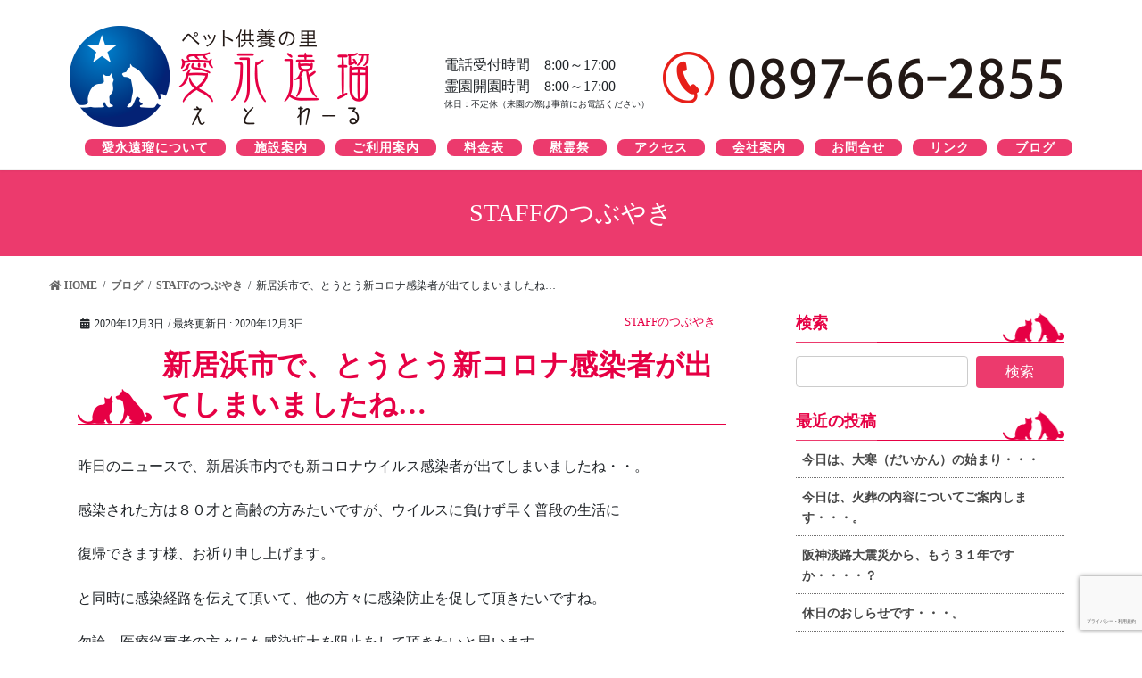

--- FILE ---
content_type: text/html; charset=UTF-8
request_url: https://etowaru.com/7293/
body_size: 60143
content:
<!DOCTYPE html>
<html lang="ja">
<head>
  <!-- Google Tag Manager -->
<script>(function(w,d,s,l,i){w[l]=w[l]||[];w[l].push({'gtm.start':
new Date().getTime(),event:'gtm.js'});var f=d.getElementsByTagName(s)[0],
j=d.createElement(s),dl=l!='dataLayer'?'&l='+l:'';j.async=true;j.src=
'https://www.googletagmanager.com/gtm.js?id='+i+dl;f.parentNode.insertBefore(j,f);
})(window,document,'script','dataLayer','GTM-PCDR6LC');</script>
<!-- End Google Tag Manager -->

<!-- Global site tag (gtag.js) - Google Analytics --> 
<script async src="https://www.googletagmanager.com/gtag/js?id=UA-158698729-2"></script> 
<script>
  window.dataLayer = window.dataLayer || [];
  function gtag(){dataLayer.push(arguments);}
  gtag('js', new Date());

  gtag('config', 'UA-158698729-2');
</script>
<meta charset="utf-8">
<meta http-equiv="X-UA-Compatible" content="IE=edge">
<meta name="viewport" content="width=device-width, initial-scale=1">
<title>新居浜市で、とうとう新コロナ感染者が出てしまいましたね… | 【公式】愛永遠瑠WEBサイト</title>
<meta name='robots' content='max-image-preview:large' />
<link rel='dns-prefetch' href='//www.google.com' />
<link rel="alternate" type="application/rss+xml" title="【公式】愛永遠瑠WEBサイト &raquo; フィード" href="https://etowaru.com/feed/" />
<link rel="alternate" type="application/rss+xml" title="【公式】愛永遠瑠WEBサイト &raquo; コメントフィード" href="https://etowaru.com/comments/feed/" />
<link rel="alternate" type="application/rss+xml" title="【公式】愛永遠瑠WEBサイト &raquo; 新居浜市で、とうとう新コロナ感染者が出てしまいましたね… のコメントのフィード" href="https://etowaru.com/7293/feed/" />
<meta name="description" content="昨日のニュースで、新居浜市内でも新コロナウイルス感染者が出てしまいましたね・・。感染された方は８０才と高齢の方みたいですが、ウイルスに負けず早く普段の生活に復帰できます様、お祈り申し上げます。と同時に感染経路を伝えて頂いて、他の方々に感染防止を促して頂きたいですね。勿論、医療従事者の方々にも感染拡大を阻止をして頂きたいと思います。尚、自分たちも手洗い、うがい、マスク着用、消毒は常に行ってください。&nbsp;" /><script type="text/javascript">
/* <![CDATA[ */
window._wpemojiSettings = {"baseUrl":"https:\/\/s.w.org\/images\/core\/emoji\/14.0.0\/72x72\/","ext":".png","svgUrl":"https:\/\/s.w.org\/images\/core\/emoji\/14.0.0\/svg\/","svgExt":".svg","source":{"concatemoji":"https:\/\/etowaru.com\/wp\/wp-includes\/js\/wp-emoji-release.min.js?ver=6.4.7"}};
/*! This file is auto-generated */
!function(i,n){var o,s,e;function c(e){try{var t={supportTests:e,timestamp:(new Date).valueOf()};sessionStorage.setItem(o,JSON.stringify(t))}catch(e){}}function p(e,t,n){e.clearRect(0,0,e.canvas.width,e.canvas.height),e.fillText(t,0,0);var t=new Uint32Array(e.getImageData(0,0,e.canvas.width,e.canvas.height).data),r=(e.clearRect(0,0,e.canvas.width,e.canvas.height),e.fillText(n,0,0),new Uint32Array(e.getImageData(0,0,e.canvas.width,e.canvas.height).data));return t.every(function(e,t){return e===r[t]})}function u(e,t,n){switch(t){case"flag":return n(e,"\ud83c\udff3\ufe0f\u200d\u26a7\ufe0f","\ud83c\udff3\ufe0f\u200b\u26a7\ufe0f")?!1:!n(e,"\ud83c\uddfa\ud83c\uddf3","\ud83c\uddfa\u200b\ud83c\uddf3")&&!n(e,"\ud83c\udff4\udb40\udc67\udb40\udc62\udb40\udc65\udb40\udc6e\udb40\udc67\udb40\udc7f","\ud83c\udff4\u200b\udb40\udc67\u200b\udb40\udc62\u200b\udb40\udc65\u200b\udb40\udc6e\u200b\udb40\udc67\u200b\udb40\udc7f");case"emoji":return!n(e,"\ud83e\udef1\ud83c\udffb\u200d\ud83e\udef2\ud83c\udfff","\ud83e\udef1\ud83c\udffb\u200b\ud83e\udef2\ud83c\udfff")}return!1}function f(e,t,n){var r="undefined"!=typeof WorkerGlobalScope&&self instanceof WorkerGlobalScope?new OffscreenCanvas(300,150):i.createElement("canvas"),a=r.getContext("2d",{willReadFrequently:!0}),o=(a.textBaseline="top",a.font="600 32px Arial",{});return e.forEach(function(e){o[e]=t(a,e,n)}),o}function t(e){var t=i.createElement("script");t.src=e,t.defer=!0,i.head.appendChild(t)}"undefined"!=typeof Promise&&(o="wpEmojiSettingsSupports",s=["flag","emoji"],n.supports={everything:!0,everythingExceptFlag:!0},e=new Promise(function(e){i.addEventListener("DOMContentLoaded",e,{once:!0})}),new Promise(function(t){var n=function(){try{var e=JSON.parse(sessionStorage.getItem(o));if("object"==typeof e&&"number"==typeof e.timestamp&&(new Date).valueOf()<e.timestamp+604800&&"object"==typeof e.supportTests)return e.supportTests}catch(e){}return null}();if(!n){if("undefined"!=typeof Worker&&"undefined"!=typeof OffscreenCanvas&&"undefined"!=typeof URL&&URL.createObjectURL&&"undefined"!=typeof Blob)try{var e="postMessage("+f.toString()+"("+[JSON.stringify(s),u.toString(),p.toString()].join(",")+"));",r=new Blob([e],{type:"text/javascript"}),a=new Worker(URL.createObjectURL(r),{name:"wpTestEmojiSupports"});return void(a.onmessage=function(e){c(n=e.data),a.terminate(),t(n)})}catch(e){}c(n=f(s,u,p))}t(n)}).then(function(e){for(var t in e)n.supports[t]=e[t],n.supports.everything=n.supports.everything&&n.supports[t],"flag"!==t&&(n.supports.everythingExceptFlag=n.supports.everythingExceptFlag&&n.supports[t]);n.supports.everythingExceptFlag=n.supports.everythingExceptFlag&&!n.supports.flag,n.DOMReady=!1,n.readyCallback=function(){n.DOMReady=!0}}).then(function(){return e}).then(function(){var e;n.supports.everything||(n.readyCallback(),(e=n.source||{}).concatemoji?t(e.concatemoji):e.wpemoji&&e.twemoji&&(t(e.twemoji),t(e.wpemoji)))}))}((window,document),window._wpemojiSettings);
/* ]]> */
</script>
<link rel='stylesheet' id='font-awesome-css' href='https://etowaru.com/wp/wp-content/themes/lightning/inc/font-awesome/package/versions/5/css/all.min.css?ver=5.11.2' type='text/css' media='all' />
<link rel='stylesheet' id='vkExUnit_common_style-css' href='https://etowaru.com/wp/wp-content/plugins/vk-all-in-one-expansion-unit/assets/css/vkExUnit_style.css?ver=9.11.4.0' type='text/css' media='all' />
<style id='wp-emoji-styles-inline-css' type='text/css'>

	img.wp-smiley, img.emoji {
		display: inline !important;
		border: none !important;
		box-shadow: none !important;
		height: 1em !important;
		width: 1em !important;
		margin: 0 0.07em !important;
		vertical-align: -0.1em !important;
		background: none !important;
		padding: 0 !important;
	}
</style>
<link rel='stylesheet' id='wp-block-library-css' href='https://etowaru.com/wp/wp-includes/css/dist/block-library/style.min.css?ver=6.4.7' type='text/css' media='all' />
<style id='classic-theme-styles-inline-css' type='text/css'>
/*! This file is auto-generated */
.wp-block-button__link{color:#fff;background-color:#32373c;border-radius:9999px;box-shadow:none;text-decoration:none;padding:calc(.667em + 2px) calc(1.333em + 2px);font-size:1.125em}.wp-block-file__button{background:#32373c;color:#fff;text-decoration:none}
</style>
<style id='global-styles-inline-css' type='text/css'>
body{--wp--preset--color--black: #000000;--wp--preset--color--cyan-bluish-gray: #abb8c3;--wp--preset--color--white: #ffffff;--wp--preset--color--pale-pink: #f78da7;--wp--preset--color--vivid-red: #cf2e2e;--wp--preset--color--luminous-vivid-orange: #ff6900;--wp--preset--color--luminous-vivid-amber: #fcb900;--wp--preset--color--light-green-cyan: #7bdcb5;--wp--preset--color--vivid-green-cyan: #00d084;--wp--preset--color--pale-cyan-blue: #8ed1fc;--wp--preset--color--vivid-cyan-blue: #0693e3;--wp--preset--color--vivid-purple: #9b51e0;--wp--preset--gradient--vivid-cyan-blue-to-vivid-purple: linear-gradient(135deg,rgba(6,147,227,1) 0%,rgb(155,81,224) 100%);--wp--preset--gradient--light-green-cyan-to-vivid-green-cyan: linear-gradient(135deg,rgb(122,220,180) 0%,rgb(0,208,130) 100%);--wp--preset--gradient--luminous-vivid-amber-to-luminous-vivid-orange: linear-gradient(135deg,rgba(252,185,0,1) 0%,rgba(255,105,0,1) 100%);--wp--preset--gradient--luminous-vivid-orange-to-vivid-red: linear-gradient(135deg,rgba(255,105,0,1) 0%,rgb(207,46,46) 100%);--wp--preset--gradient--very-light-gray-to-cyan-bluish-gray: linear-gradient(135deg,rgb(238,238,238) 0%,rgb(169,184,195) 100%);--wp--preset--gradient--cool-to-warm-spectrum: linear-gradient(135deg,rgb(74,234,220) 0%,rgb(151,120,209) 20%,rgb(207,42,186) 40%,rgb(238,44,130) 60%,rgb(251,105,98) 80%,rgb(254,248,76) 100%);--wp--preset--gradient--blush-light-purple: linear-gradient(135deg,rgb(255,206,236) 0%,rgb(152,150,240) 100%);--wp--preset--gradient--blush-bordeaux: linear-gradient(135deg,rgb(254,205,165) 0%,rgb(254,45,45) 50%,rgb(107,0,62) 100%);--wp--preset--gradient--luminous-dusk: linear-gradient(135deg,rgb(255,203,112) 0%,rgb(199,81,192) 50%,rgb(65,88,208) 100%);--wp--preset--gradient--pale-ocean: linear-gradient(135deg,rgb(255,245,203) 0%,rgb(182,227,212) 50%,rgb(51,167,181) 100%);--wp--preset--gradient--electric-grass: linear-gradient(135deg,rgb(202,248,128) 0%,rgb(113,206,126) 100%);--wp--preset--gradient--midnight: linear-gradient(135deg,rgb(2,3,129) 0%,rgb(40,116,252) 100%);--wp--preset--font-size--small: 13px;--wp--preset--font-size--medium: 20px;--wp--preset--font-size--large: 36px;--wp--preset--font-size--x-large: 42px;--wp--preset--spacing--20: 0.44rem;--wp--preset--spacing--30: 0.67rem;--wp--preset--spacing--40: 1rem;--wp--preset--spacing--50: 1.5rem;--wp--preset--spacing--60: 2.25rem;--wp--preset--spacing--70: 3.38rem;--wp--preset--spacing--80: 5.06rem;--wp--preset--shadow--natural: 6px 6px 9px rgba(0, 0, 0, 0.2);--wp--preset--shadow--deep: 12px 12px 50px rgba(0, 0, 0, 0.4);--wp--preset--shadow--sharp: 6px 6px 0px rgba(0, 0, 0, 0.2);--wp--preset--shadow--outlined: 6px 6px 0px -3px rgba(255, 255, 255, 1), 6px 6px rgba(0, 0, 0, 1);--wp--preset--shadow--crisp: 6px 6px 0px rgba(0, 0, 0, 1);}:where(.is-layout-flex){gap: 0.5em;}:where(.is-layout-grid){gap: 0.5em;}body .is-layout-flow > .alignleft{float: left;margin-inline-start: 0;margin-inline-end: 2em;}body .is-layout-flow > .alignright{float: right;margin-inline-start: 2em;margin-inline-end: 0;}body .is-layout-flow > .aligncenter{margin-left: auto !important;margin-right: auto !important;}body .is-layout-constrained > .alignleft{float: left;margin-inline-start: 0;margin-inline-end: 2em;}body .is-layout-constrained > .alignright{float: right;margin-inline-start: 2em;margin-inline-end: 0;}body .is-layout-constrained > .aligncenter{margin-left: auto !important;margin-right: auto !important;}body .is-layout-constrained > :where(:not(.alignleft):not(.alignright):not(.alignfull)){max-width: var(--wp--style--global--content-size);margin-left: auto !important;margin-right: auto !important;}body .is-layout-constrained > .alignwide{max-width: var(--wp--style--global--wide-size);}body .is-layout-flex{display: flex;}body .is-layout-flex{flex-wrap: wrap;align-items: center;}body .is-layout-flex > *{margin: 0;}body .is-layout-grid{display: grid;}body .is-layout-grid > *{margin: 0;}:where(.wp-block-columns.is-layout-flex){gap: 2em;}:where(.wp-block-columns.is-layout-grid){gap: 2em;}:where(.wp-block-post-template.is-layout-flex){gap: 1.25em;}:where(.wp-block-post-template.is-layout-grid){gap: 1.25em;}.has-black-color{color: var(--wp--preset--color--black) !important;}.has-cyan-bluish-gray-color{color: var(--wp--preset--color--cyan-bluish-gray) !important;}.has-white-color{color: var(--wp--preset--color--white) !important;}.has-pale-pink-color{color: var(--wp--preset--color--pale-pink) !important;}.has-vivid-red-color{color: var(--wp--preset--color--vivid-red) !important;}.has-luminous-vivid-orange-color{color: var(--wp--preset--color--luminous-vivid-orange) !important;}.has-luminous-vivid-amber-color{color: var(--wp--preset--color--luminous-vivid-amber) !important;}.has-light-green-cyan-color{color: var(--wp--preset--color--light-green-cyan) !important;}.has-vivid-green-cyan-color{color: var(--wp--preset--color--vivid-green-cyan) !important;}.has-pale-cyan-blue-color{color: var(--wp--preset--color--pale-cyan-blue) !important;}.has-vivid-cyan-blue-color{color: var(--wp--preset--color--vivid-cyan-blue) !important;}.has-vivid-purple-color{color: var(--wp--preset--color--vivid-purple) !important;}.has-black-background-color{background-color: var(--wp--preset--color--black) !important;}.has-cyan-bluish-gray-background-color{background-color: var(--wp--preset--color--cyan-bluish-gray) !important;}.has-white-background-color{background-color: var(--wp--preset--color--white) !important;}.has-pale-pink-background-color{background-color: var(--wp--preset--color--pale-pink) !important;}.has-vivid-red-background-color{background-color: var(--wp--preset--color--vivid-red) !important;}.has-luminous-vivid-orange-background-color{background-color: var(--wp--preset--color--luminous-vivid-orange) !important;}.has-luminous-vivid-amber-background-color{background-color: var(--wp--preset--color--luminous-vivid-amber) !important;}.has-light-green-cyan-background-color{background-color: var(--wp--preset--color--light-green-cyan) !important;}.has-vivid-green-cyan-background-color{background-color: var(--wp--preset--color--vivid-green-cyan) !important;}.has-pale-cyan-blue-background-color{background-color: var(--wp--preset--color--pale-cyan-blue) !important;}.has-vivid-cyan-blue-background-color{background-color: var(--wp--preset--color--vivid-cyan-blue) !important;}.has-vivid-purple-background-color{background-color: var(--wp--preset--color--vivid-purple) !important;}.has-black-border-color{border-color: var(--wp--preset--color--black) !important;}.has-cyan-bluish-gray-border-color{border-color: var(--wp--preset--color--cyan-bluish-gray) !important;}.has-white-border-color{border-color: var(--wp--preset--color--white) !important;}.has-pale-pink-border-color{border-color: var(--wp--preset--color--pale-pink) !important;}.has-vivid-red-border-color{border-color: var(--wp--preset--color--vivid-red) !important;}.has-luminous-vivid-orange-border-color{border-color: var(--wp--preset--color--luminous-vivid-orange) !important;}.has-luminous-vivid-amber-border-color{border-color: var(--wp--preset--color--luminous-vivid-amber) !important;}.has-light-green-cyan-border-color{border-color: var(--wp--preset--color--light-green-cyan) !important;}.has-vivid-green-cyan-border-color{border-color: var(--wp--preset--color--vivid-green-cyan) !important;}.has-pale-cyan-blue-border-color{border-color: var(--wp--preset--color--pale-cyan-blue) !important;}.has-vivid-cyan-blue-border-color{border-color: var(--wp--preset--color--vivid-cyan-blue) !important;}.has-vivid-purple-border-color{border-color: var(--wp--preset--color--vivid-purple) !important;}.has-vivid-cyan-blue-to-vivid-purple-gradient-background{background: var(--wp--preset--gradient--vivid-cyan-blue-to-vivid-purple) !important;}.has-light-green-cyan-to-vivid-green-cyan-gradient-background{background: var(--wp--preset--gradient--light-green-cyan-to-vivid-green-cyan) !important;}.has-luminous-vivid-amber-to-luminous-vivid-orange-gradient-background{background: var(--wp--preset--gradient--luminous-vivid-amber-to-luminous-vivid-orange) !important;}.has-luminous-vivid-orange-to-vivid-red-gradient-background{background: var(--wp--preset--gradient--luminous-vivid-orange-to-vivid-red) !important;}.has-very-light-gray-to-cyan-bluish-gray-gradient-background{background: var(--wp--preset--gradient--very-light-gray-to-cyan-bluish-gray) !important;}.has-cool-to-warm-spectrum-gradient-background{background: var(--wp--preset--gradient--cool-to-warm-spectrum) !important;}.has-blush-light-purple-gradient-background{background: var(--wp--preset--gradient--blush-light-purple) !important;}.has-blush-bordeaux-gradient-background{background: var(--wp--preset--gradient--blush-bordeaux) !important;}.has-luminous-dusk-gradient-background{background: var(--wp--preset--gradient--luminous-dusk) !important;}.has-pale-ocean-gradient-background{background: var(--wp--preset--gradient--pale-ocean) !important;}.has-electric-grass-gradient-background{background: var(--wp--preset--gradient--electric-grass) !important;}.has-midnight-gradient-background{background: var(--wp--preset--gradient--midnight) !important;}.has-small-font-size{font-size: var(--wp--preset--font-size--small) !important;}.has-medium-font-size{font-size: var(--wp--preset--font-size--medium) !important;}.has-large-font-size{font-size: var(--wp--preset--font-size--large) !important;}.has-x-large-font-size{font-size: var(--wp--preset--font-size--x-large) !important;}
.wp-block-navigation a:where(:not(.wp-element-button)){color: inherit;}
:where(.wp-block-post-template.is-layout-flex){gap: 1.25em;}:where(.wp-block-post-template.is-layout-grid){gap: 1.25em;}
:where(.wp-block-columns.is-layout-flex){gap: 2em;}:where(.wp-block-columns.is-layout-grid){gap: 2em;}
.wp-block-pullquote{font-size: 1.5em;line-height: 1.6;}
</style>
<link rel='stylesheet' id='contact-form-7-css' href='https://etowaru.com/wp/wp-content/plugins/contact-form-7/includes/css/styles.css?ver=5.9.3' type='text/css' media='all' />
<link rel='stylesheet' id='parent-style-css' href='https://etowaru.com/wp/wp-content/themes/lightning/style.css?ver=6.4.7' type='text/css' media='all' />
<link rel='stylesheet' id='child-style-css' href='https://etowaru.com/wp/wp-content/themes/lightning_child/style.css?ver=6.4.7' type='text/css' media='all' />
<link rel='stylesheet' id='lightning-common-style-css' href='https://etowaru.com/wp/wp-content/themes/lightning/assets/css/common.css?ver=8.0.4' type='text/css' media='all' />
<link rel='stylesheet' id='bootstrap-4-style-css' href='https://etowaru.com/wp/wp-content/themes/lightning/library/bootstrap-4/css/bootstrap.min.css?ver=4.3.1' type='text/css' media='all' />
<link rel='stylesheet' id='lightning-design-style-css' href='https://etowaru.com/wp/wp-content/themes/lightning/design-skin/origin2/css/style.css?ver=8.0.4' type='text/css' media='all' />
<style id='lightning-design-style-inline-css' type='text/css'>
/* ltg theme common */.color_key_bg,.color_key_bg_hover:hover{background-color: #ec3a6d;}.color_key_txt,.color_key_txt_hover:hover{color: #ec3a6d;}.color_key_border,.color_key_border_hover:hover{border-color: #ec3a6d;}.color_key_dark_bg,.color_key_dark_bg_hover:hover{background-color: #d33461;}.color_key_dark_txt,.color_key_dark_txt_hover:hover{color: #d33461;}.color_key_dark_border,.color_key_dark_border_hover:hover{border-color: #d33461;}
.bbp-submit-wrapper .button.submit,.woocommerce a.button.alt:hover,.woocommerce-product-search button:hover,.woocommerce button.button.alt { background-color:#d33461 ; }.bbp-submit-wrapper .button.submit:hover,.woocommerce a.button.alt,.woocommerce-product-search button,.woocommerce button.button.alt:hover { background-color:#ec3a6d ; }.woocommerce ul.product_list_widget li a:hover img { border-color:#ec3a6d; }.veu_color_txt_key { color:#d33461 ; }.veu_color_bg_key { background-color:#d33461 ; }.veu_color_border_key { border-color:#d33461 ; }.btn-default { border-color:#ec3a6d;color:#ec3a6d;}.btn-default:focus,.btn-default:hover { border-color:#ec3a6d;background-color: #ec3a6d; }.btn-primary { background-color:#ec3a6d;border-color:#d33461; }.btn-primary:focus,.btn-primary:hover { background-color:#d33461;border-color:#ec3a6d; }
.tagcloud a:before { font-family: "Font Awesome 5 Free";content: "\f02b";font-weight: bold; }
.media .media-body .media-heading a:hover { color:#ec3a6d; }@media (min-width: 768px){.gMenu > li:before,.gMenu > li.menu-item-has-children::after { border-bottom-color:#d33461 }.gMenu li li { background-color:#d33461 }.gMenu li li a:hover { background-color:#ec3a6d; }} /* @media (min-width: 768px) */.page-header { background-color:#ec3a6d; }h2,.mainSection-title { border-top-color:#ec3a6d; }h3:after,.subSection-title:after { border-bottom-color:#ec3a6d; }ul.page-numbers li span.page-numbers.current { background-color:#ec3a6d; }.pager li > a { border-color:#ec3a6d;color:#ec3a6d;}.pager li > a:hover { background-color:#ec3a6d;color:#fff;}.siteFooter { border-top-color:#ec3a6d; }dt { border-left-color:#ec3a6d; }
</style>
<link rel='stylesheet' id='lightning-theme-style-css' href='https://etowaru.com/wp/wp-content/themes/lightning_child/style.css?ver=8.0.4' type='text/css' media='all' />
<link rel='stylesheet' id='vk-blocks-build-css-css' href='https://etowaru.com/wp/wp-content/plugins/vk-all-in-one-expansion-unit/inc/vk-blocks/package/build/block-build.css?ver=0.22.0' type='text/css' media='all' />
<script type="text/javascript" src="https://etowaru.com/wp/wp-includes/js/jquery/jquery.min.js?ver=3.7.1" id="jquery-core-js"></script>
<script type="text/javascript" id="jquery-core-js-after">
/* <![CDATA[ */
;(function($,document,window){$(document).ready(function($){/* Add scroll recognition class */$(window).scroll(function () {var scroll = $(this).scrollTop();if ($(this).scrollTop() > 160) {$('body').addClass('header_scrolled');} else {$('body').removeClass('header_scrolled');}});});})(jQuery,document,window);
/* ]]> */
</script>
<script type="text/javascript" src="https://etowaru.com/wp/wp-includes/js/jquery/jquery-migrate.min.js?ver=3.4.1" id="jquery-migrate-js"></script>
<link rel="https://api.w.org/" href="https://etowaru.com/wp-json/" /><link rel="alternate" type="application/json" href="https://etowaru.com/wp-json/wp/v2/posts/7293" /><link rel="EditURI" type="application/rsd+xml" title="RSD" href="https://etowaru.com/wp/xmlrpc.php?rsd" />
<meta name="generator" content="WordPress 6.4.7" />
<link rel="canonical" href="https://etowaru.com/7293/" />
<link rel='shortlink' href='https://etowaru.com/?p=7293' />
<link rel="alternate" type="application/json+oembed" href="https://etowaru.com/wp-json/oembed/1.0/embed?url=https%3A%2F%2Fetowaru.com%2F7293%2F" />
<link rel="alternate" type="text/xml+oembed" href="https://etowaru.com/wp-json/oembed/1.0/embed?url=https%3A%2F%2Fetowaru.com%2F7293%2F&#038;format=xml" />
<style type="text/css" id="custom-background-css">
body.custom-background { background-image: url("https://bisqueferret4.sakura.ne.jp/etowaru/wp/wp-content/uploads/2020/01/main_bg.png"); background-position: center top; background-size: cover; background-repeat: no-repeat; background-attachment: fixed; }
</style>
	
<!-- BEGIN ExactMetrics v5.3.9 Universal Analytics - https://exactmetrics.com/ -->
<script>
(function(i,s,o,g,r,a,m){i['GoogleAnalyticsObject']=r;i[r]=i[r]||function(){
	(i[r].q=i[r].q||[]).push(arguments)},i[r].l=1*new Date();a=s.createElement(o),
	m=s.getElementsByTagName(o)[0];a.async=1;a.src=g;m.parentNode.insertBefore(a,m)
})(window,document,'script','https://www.google-analytics.com/analytics.js','ga');
  ga('create', 'UA-158698729-2', 'auto');
  ga('send', 'pageview');
</script>
<!-- END ExactMetrics Universal Analytics -->
<link rel="stylesheet" href="https://etowaru.com/wp/wp-content/themes/lightning_child/js/flexslider.css" type="text/css" />
<script src="https://etowaru.com/wp/wp-content/themes/lightning_child/js/jquery.js"></script> 
<script src="https://etowaru.com/wp/wp-content/themes/lightning_child/js/jquery.flexslider.js"></script> 
<script type="text/javascript" charset="utf-8">
// Can also be used with $(document).ready()
$(window).on("load", function () {
  $('.flexslider').flexslider({
    animation: "slide"
  });
});
</script>
</head>

<body class="post-template-default single single-post postid-7293 single-format-standard custom-background post-name-%e6%96%b0%e5%b1%85%e6%b5%9c%e5%b8%82%e3%81%a7%e3%80%81%e3%81%a8%e3%81%86%e3%81%a8%e3%81%86%e6%96%b0%e3%82%b3%e3%83%ad%e3%83%8a%e6%84%9f%e6%9f%93%e8%80%85%e3%81%8c%e5%87%ba%e3%81%a6%e3%81%97%e3%81%be post-type-post sidebar-fix bootstrap4 device-pc fa_v5_css">
<!-- Google Tag Manager (noscript) -->
<noscript><iframe src="https://www.googletagmanager.com/ns.html?id=GTM-PCDR6LC"
height="0" width="0" style="display:none;visibility:hidden"></iframe></noscript>
<!-- End Google Tag Manager (noscript) -->
<div class="vk-mobile-nav-menu-btn">MENU</div><div class="vk-mobile-nav"><nav class="global-nav"><ul id="menu-%e3%83%98%e3%83%83%e3%83%80%e3%83%bc%e3%83%a1%e3%83%8b%e3%83%a5%e3%83%bc" class="vk-menu-acc  menu"><li id="menu-item-6392" class="menu-item menu-item-type-post_type menu-item-object-page menu-item-6392"><a href="https://etowaru.com/about/">ペット供養の里　-愛永遠瑠について-</a></li>
<li id="menu-item-6393" class="menu-item menu-item-type-post_type menu-item-object-page menu-item-6393"><a href="https://etowaru.com/intro/">施設案内</a></li>
<li id="menu-item-6394" class="menu-item menu-item-type-post_type menu-item-object-page menu-item-6394"><a href="https://etowaru.com/escort/">ご利用案内</a></li>
<li id="menu-item-10253" class="menu-item menu-item-type-post_type menu-item-object-page menu-item-10253"><a href="https://etowaru.com/price/">料金表</a></li>
<li id="menu-item-6396" class="menu-item menu-item-type-custom menu-item-object-custom menu-item-6396"><a href="https://etowaru.com/msend/">慰霊祭</a></li>
<li id="menu-item-6398" class="menu-item menu-item-type-custom menu-item-object-custom menu-item-6398"><a href="https://etowaru.com/corp/#access">アクセス</a></li>
<li id="menu-item-6397" class="menu-item menu-item-type-post_type menu-item-object-page menu-item-6397"><a href="https://etowaru.com/corp/">会社案内</a></li>
<li id="menu-item-6399" class="menu-item menu-item-type-post_type menu-item-object-page menu-item-6399"><a href="https://etowaru.com/contact/">お問合せ</a></li>
<li id="menu-item-6400" class="menu-item menu-item-type-post_type menu-item-object-page menu-item-6400"><a href="https://etowaru.com/link/">リンク</a></li>
<li id="menu-item-6401" class="menu-item menu-item-type-taxonomy menu-item-object-category current-post-ancestor current-menu-parent current-post-parent menu-item-6401"><a href="https://etowaru.com/category/blog/">ブログ</a></li>
<li id="menu-item-6550" class="menu-item menu-item-type-post_type menu-item-object-page menu-item-privacy-policy menu-item-6550"><a rel="privacy-policy" href="https://etowaru.com/privacy-policy/">プライバシーポリシー</a></li>
</ul></nav></div><header class="siteHeader">
    <div class="container siteHeadContainer">
    <div class="navbar-header">
            <p class="navbar-brand siteHeader_logo"> <a href="https://etowaru.com/"> <span>
      <img src="https://etowaru.com/wp/wp-content/uploads/2020/01/logo.png" alt="【公式】愛永遠瑠WEBサイト" />      </span> </a> </p>
                </div>
    <div class="nonnon">
      <div class="reception_time flol">電話受付時間　8:00～17:00<br>
        霊園開園時間　8:00～17:00<br>
        <span class="tex_ss db">休日：不定休（来園の際は事前にお電話ください）</span> </div>
      <img class="tel" src="https://etowaru.com/wp/wp-content/themes/lightning_child/img/common/tel.png" alt="電話番号">
      <div style="clear: both"></div>
      <ul id="heder_menu" class="menu">
        <li id="menu-item-6392" class="menu-item "><a href="/about"><strong class="gMenu_name">愛永遠瑠について</strong></a></li>
        <li id="menu-item-6393" class="menu-item "><a href="/intro"><strong class="gMenu_name">施設案内</strong></a></li>
        <li id="menu-item-6394" class="menu-item "><a href="/escort"><strong class="gMenu_name">ご利用案内</strong></a></li>
        <li id="menu-item-6395" class="menu-item "><a href="/price"><strong class="gMenu_name">料金表</strong></a></li>
        <li id="menu-item-6396" class="menu-item "><a href="/msend"><strong class="gMenu_name">慰霊祭</strong></a></li>
        <li id="menu-item-6398" class="menu-item "><a href="/corp#access"><strong class="gMenu_name">アクセス</strong></a></li>
        <li id="menu-item-6397" class="menu-item "><a href="/corp/"><strong class="gMenu_name">会社案内</strong></a></li>
        <li id="menu-item-6399" class="menu-item "><a href="/contact/"><strong class="gMenu_name">お問合せ</strong></a></li>
        <li id="menu-item-6400" class="menu-item "><a href="/link/"><strong class="gMenu_name">リンク</strong></a></li>
        <li id="menu-item-6401" class="menu-item last-item"><a href="/category/blog/"><strong class="gMenu_name">ブログ</strong></a></li>
      </ul>
    </div>
      </div>
  </header>

<div class="section page-header"><div class="container"><div class="row"><div class="col-md-12">
<div class="page-header_pageTitle">
STAFFのつぶやき</div>
</div></div></div></div><!-- [ /.page-header ] -->
<!-- [ .breadSection ] -->
<div class="section breadSection">
<div class="container">
<div class="row">
<ol class="breadcrumb" itemtype="https://schema.org/BreadcrumbList"><li id="panHome" itemprop="itemListElement" itemscope itemtype="https://schema.org/ListItem"><a itemprop="item" href="https://etowaru.com/"><span itemprop="name"><i class="fa fa-home"></i> HOME</span></a></li><li itemprop="itemListElement" itemscope itemtype="https://schema.org/ListItem"><a itemprop="item" href="https://etowaru.com/category/blog/"><span itemprop="name">ブログ</span></a></li><li itemprop="itemListElement" itemscope itemtype="https://schema.org/ListItem"><a itemprop="item" href="https://etowaru.com/category/blog/staff_tweet/"><span itemprop="name">STAFFのつぶやき</span></a></li><li><span>新居浜市で、とうとう新コロナ感染者が出てしまいましたね…</span></li></ol>
</div>
</div>
</div>
<!-- [ /.breadSection ] -->
<div class="section siteContent">
<div class="container">
<div class="row">
<div class="col mainSection mainSection-col-two baseSection" id="main" role="main">

		<article id="post-7293" class="post-7293 post type-post status-publish format-standard has-post-thumbnail hentry category-staff_tweet category-blog">
		<header class="entry-header">
			<div class="entry-meta">


<span class="published entry-meta_items">2020年12月3日</span>

<span class="entry-meta_items entry-meta_updated">/ 最終更新日 : <span class="updated">2020年12月3日</span></span>


	




<span class="entry-meta_items entry-meta_items_term"><a href="https://etowaru.com/category/blog/staff_tweet/" class="btn btn-xs btn-primary entry-meta_items_term_button" style="background-color:#fff;border:none;">STAFFのつぶやき</a></span>
</div>
			<h1 class="entry-title">新居浜市で、とうとう新コロナ感染者が出てしまいましたね…</h1>
		</header>

		
		<div class="entry-body">
		<p>昨日のニュースで、新居浜市内でも新コロナウイルス感染者が出てしまいましたね・・。</p>
<p>感染された方は８０才と高齢の方みたいですが、ウイルスに負けず早く普段の生活に</p>
<p>復帰できます様、お祈り申し上げます。</p>
<p>と同時に感染経路を伝えて頂いて、他の方々に感染防止を促して頂きたいですね。</p>
<p>勿論、医療従事者の方々にも感染拡大を阻止をして頂きたいと思います。</p>
<p>尚、自分たちも手洗い、うがい、マスク着用、消毒は常に行ってください。</p>
<p>&nbsp;</p>
		</div>

		
		<div class="entry-footer">

			
			<div class="entry-meta-dataList"><dl><dt>カテゴリー</dt><dd><a href="https://etowaru.com/category/blog/staff_tweet/">STAFFのつぶやき</a>、<a href="https://etowaru.com/category/blog/">ブログ</a></dd></dl></div>
		</div><!-- [ /.entry-footer ] -->


	</article>

	

	<div class="vk_posts postNextPrev">

		<div id="post-7291" class="vk_post card card-post card-horizontal card-sm vk_post-col-md-6 post-7293 post type-post status-publish format-standard has-post-thumbnail hentry category-staff_tweet category-blog"><div class="row no-gutters card-horizontal-inner-row"><div class="col-5 card-img-outer"><div class="vk_post_imgOuter" style="background-image:url(https://etowaru.com/wp/wp-content/uploads/2020/01/aicatch-1.jpg)"><a href="https://etowaru.com/7291/"><div class="card-img-overlay"><span class="vk_post_imgOuter_singleTermLabel" style="color:#fff;background-color:#999999">STAFFのつぶやき</span></div><img width="219" height="236" src="https://etowaru.com/wp/wp-content/uploads/2020/01/aicatch-1.jpg" class="vk_post_imgOuter_img card-img card-img-use-bg wp-post-image" alt="" loading="lazy" /></a></div><!-- [ /.vk_post_imgOuter ] --></div><!-- /.col --><div class="col-7"><div class="vk_post_body card-body"><p class="postNextPrev_label">前の記事</p><h5 class="vk_post_title card-title"><a href="https://etowaru.com/7291/">今朝の散歩犬は・・・・</a></h5><div class="vk_post_date card-date published">2020年12月2日</div></div><!-- [ /.card-body ] --></div><!-- /.col --></div><!-- [ /.row ] --></div><!-- [ /.card ] -->
		<div id="post-7296" class="vk_post card card-post card-horizontal card-sm vk_post-col-md-6 card-horizontal-reverse postNextPrev_next post-7293 post type-post status-publish format-standard has-post-thumbnail hentry category-staff_tweet category-blog"><div class="row no-gutters card-horizontal-inner-row"><div class="col-5 card-img-outer"><div class="vk_post_imgOuter" style="background-image:url(https://etowaru.com/wp/wp-content/uploads/2020/01/aicatch-1.jpg)"><a href="https://etowaru.com/7296/"><div class="card-img-overlay"><span class="vk_post_imgOuter_singleTermLabel" style="color:#fff;background-color:#999999">STAFFのつぶやき</span></div><img width="219" height="236" src="https://etowaru.com/wp/wp-content/uploads/2020/01/aicatch-1.jpg" class="vk_post_imgOuter_img card-img card-img-use-bg wp-post-image" alt="" loading="lazy" /></a></div><!-- [ /.vk_post_imgOuter ] --></div><!-- /.col --><div class="col-7"><div class="vk_post_body card-body"><p class="postNextPrev_label">次の記事</p><h5 class="vk_post_title card-title"><a href="https://etowaru.com/7296/">１２月に入って４日目になりました・・・</a></h5><div class="vk_post_date card-date published">2020年12月4日</div></div><!-- [ /.card-body ] --></div><!-- /.col --></div><!-- [ /.row ] --></div><!-- [ /.card ] -->
		</div>
	</div><!-- [ /.mainSection ] -->

<div class="col subSection sideSection sideSection-col-two baseSection">
<aside class="widget widget_search" id="search-3"><h1 class="widget-title subSection-title">検索</h1><form role="search" method="get" id="searchform" class="searchform" action="https://etowaru.com/">
				<div>
					<label class="screen-reader-text" for="s">検索:</label>
					<input type="text" value="" name="s" id="s" />
					<input type="submit" id="searchsubmit" value="検索" />
				</div>
			</form></aside>
		<aside class="widget widget_recent_entries" id="recent-posts-3">
		<h1 class="widget-title subSection-title">最近の投稿</h1>
		<ul>
											<li>
					<a href="https://etowaru.com/11295/">今日は、大寒（だいかん）の始まり・・・</a>
									</li>
											<li>
					<a href="https://etowaru.com/11293/">今日は、火葬の内容についてご案内します・・・。</a>
									</li>
											<li>
					<a href="https://etowaru.com/11290/">阪神淡路大震災から、もう３１年ですか・・・・？</a>
									</li>
											<li>
					<a href="https://etowaru.com/11288/">休日のおしらせです・・・。</a>
									</li>
											<li>
					<a href="https://etowaru.com/11286/">ペット達とのお別れについて・・・・</a>
									</li>
											<li>
					<a href="https://etowaru.com/11281/">休日のお知らせです・・・・</a>
									</li>
											<li>
					<a href="https://etowaru.com/11275/">恭賀新年（２０２６年）・・・</a>
									</li>
					</ul>

		</aside><aside class="widget widget_categories" id="categories-3"><h1 class="widget-title subSection-title">カテゴリー</h1>
			<ul>
					<li class="cat-item cat-item-1"><a href="https://etowaru.com/category/blog/">ブログ</a>
<ul class='children'>
	<li class="cat-item cat-item-2"><a href="https://etowaru.com/category/blog/staff_tweet/">STAFFのつぶやき</a>
</li>
	<li class="cat-item cat-item-3"><a href="https://etowaru.com/category/blog/farewell/">お別れの様子</a>
</li>
	<li class="cat-item cat-item-4"><a href="https://etowaru.com/category/blog/notice/">お知らせ</a>
</li>
	<li class="cat-item cat-item-5"><a href="https://etowaru.com/category/blog/petnews/">ペットニュース</a>
</li>
	<li class="cat-item cat-item-6"><a href="https://etowaru.com/category/blog/memorial_service/">ペット合同供養慰霊祭</a>
</li>
	<li class="cat-item cat-item-7"><a href="https://etowaru.com/category/blog/facility/">園内様子</a>
</li>
	<li class="cat-item cat-item-8"><a href="https://etowaru.com/category/blog/season/">季節</a>
</li>
	<li class="cat-item cat-item-9"><a href="https://etowaru.com/category/blog/memories/">想い出</a>
</li>
	<li class="cat-item cat-item-10"><a href="https://etowaru.com/category/blog/about/">愛永遠瑠について</a>
</li>
	<li class="cat-item cat-item-11"><a href="https://etowaru.com/category/blog/greeting/">挨拶</a>
</li>
</ul>
</li>
	<li class="cat-item cat-item-19"><a href="https://etowaru.com/category/%e3%83%9a%e3%83%83%e3%83%88%e9%81%94%e3%81%a8%e3%81%8a%e5%88%a5%e3%82%8c%e3%81%ae%e5%af%be%e5%bf%9c/">ペット達とお別れの対応</a>
</li>
	<li class="cat-item cat-item-18"><a href="https://etowaru.com/category/%e4%bc%91%e6%97%a5%e3%81%ae%e3%81%94%e6%a1%88%e5%86%85/">休日のご案内</a>
</li>
	<li class="cat-item cat-item-17"><a href="https://etowaru.com/category/ireisai/">慰霊祭のご案内　永遠のやすらぎをいつまでも…</a>
</li>
	<li class="cat-item cat-item-20"><a href="https://etowaru.com/category/%e7%81%ab%e8%91%ac%e5%86%85%e5%ae%b9%e3%81%ab%e3%81%a4%e3%81%84%e3%81%a6/">火葬内容について</a>
</li>
			</ul>

			</aside><aside class="widget widget_archive" id="archives-3"><h1 class="widget-title subSection-title">アーカイブ</h1>		<label class="screen-reader-text" for="archives-dropdown-3">アーカイブ</label>
		<select id="archives-dropdown-3" name="archive-dropdown">
			
			<option value="">月を選択</option>
				<option value='https://etowaru.com/date/2026/01/'> 2026年1月 </option>
	<option value='https://etowaru.com/date/2025/12/'> 2025年12月 </option>
	<option value='https://etowaru.com/date/2025/11/'> 2025年11月 </option>
	<option value='https://etowaru.com/date/2025/10/'> 2025年10月 </option>
	<option value='https://etowaru.com/date/2025/09/'> 2025年9月 </option>
	<option value='https://etowaru.com/date/2025/08/'> 2025年8月 </option>
	<option value='https://etowaru.com/date/2025/07/'> 2025年7月 </option>
	<option value='https://etowaru.com/date/2025/06/'> 2025年6月 </option>
	<option value='https://etowaru.com/date/2025/05/'> 2025年5月 </option>
	<option value='https://etowaru.com/date/2025/04/'> 2025年4月 </option>
	<option value='https://etowaru.com/date/2025/03/'> 2025年3月 </option>
	<option value='https://etowaru.com/date/2025/02/'> 2025年2月 </option>
	<option value='https://etowaru.com/date/2025/01/'> 2025年1月 </option>
	<option value='https://etowaru.com/date/2024/12/'> 2024年12月 </option>
	<option value='https://etowaru.com/date/2024/11/'> 2024年11月 </option>
	<option value='https://etowaru.com/date/2024/10/'> 2024年10月 </option>
	<option value='https://etowaru.com/date/2024/09/'> 2024年9月 </option>
	<option value='https://etowaru.com/date/2024/08/'> 2024年8月 </option>
	<option value='https://etowaru.com/date/2024/07/'> 2024年7月 </option>
	<option value='https://etowaru.com/date/2024/06/'> 2024年6月 </option>
	<option value='https://etowaru.com/date/2024/05/'> 2024年5月 </option>
	<option value='https://etowaru.com/date/2024/04/'> 2024年4月 </option>
	<option value='https://etowaru.com/date/2024/03/'> 2024年3月 </option>
	<option value='https://etowaru.com/date/2024/02/'> 2024年2月 </option>
	<option value='https://etowaru.com/date/2024/01/'> 2024年1月 </option>
	<option value='https://etowaru.com/date/2023/12/'> 2023年12月 </option>
	<option value='https://etowaru.com/date/2023/11/'> 2023年11月 </option>
	<option value='https://etowaru.com/date/2023/10/'> 2023年10月 </option>
	<option value='https://etowaru.com/date/2023/09/'> 2023年9月 </option>
	<option value='https://etowaru.com/date/2023/08/'> 2023年8月 </option>
	<option value='https://etowaru.com/date/2023/07/'> 2023年7月 </option>
	<option value='https://etowaru.com/date/2023/06/'> 2023年6月 </option>
	<option value='https://etowaru.com/date/2023/05/'> 2023年5月 </option>
	<option value='https://etowaru.com/date/2023/04/'> 2023年4月 </option>
	<option value='https://etowaru.com/date/2023/03/'> 2023年3月 </option>
	<option value='https://etowaru.com/date/2023/02/'> 2023年2月 </option>
	<option value='https://etowaru.com/date/2023/01/'> 2023年1月 </option>
	<option value='https://etowaru.com/date/2022/12/'> 2022年12月 </option>
	<option value='https://etowaru.com/date/2022/11/'> 2022年11月 </option>
	<option value='https://etowaru.com/date/2022/10/'> 2022年10月 </option>
	<option value='https://etowaru.com/date/2022/09/'> 2022年9月 </option>
	<option value='https://etowaru.com/date/2022/08/'> 2022年8月 </option>
	<option value='https://etowaru.com/date/2022/07/'> 2022年7月 </option>
	<option value='https://etowaru.com/date/2022/06/'> 2022年6月 </option>
	<option value='https://etowaru.com/date/2022/05/'> 2022年5月 </option>
	<option value='https://etowaru.com/date/2022/04/'> 2022年4月 </option>
	<option value='https://etowaru.com/date/2022/03/'> 2022年3月 </option>
	<option value='https://etowaru.com/date/2022/02/'> 2022年2月 </option>
	<option value='https://etowaru.com/date/2022/01/'> 2022年1月 </option>
	<option value='https://etowaru.com/date/2021/12/'> 2021年12月 </option>
	<option value='https://etowaru.com/date/2021/11/'> 2021年11月 </option>
	<option value='https://etowaru.com/date/2021/10/'> 2021年10月 </option>
	<option value='https://etowaru.com/date/2021/09/'> 2021年9月 </option>
	<option value='https://etowaru.com/date/2021/08/'> 2021年8月 </option>
	<option value='https://etowaru.com/date/2021/07/'> 2021年7月 </option>
	<option value='https://etowaru.com/date/2021/06/'> 2021年6月 </option>
	<option value='https://etowaru.com/date/2021/05/'> 2021年5月 </option>
	<option value='https://etowaru.com/date/2021/04/'> 2021年4月 </option>
	<option value='https://etowaru.com/date/2021/03/'> 2021年3月 </option>
	<option value='https://etowaru.com/date/2021/02/'> 2021年2月 </option>
	<option value='https://etowaru.com/date/2021/01/'> 2021年1月 </option>
	<option value='https://etowaru.com/date/2020/12/'> 2020年12月 </option>
	<option value='https://etowaru.com/date/2020/11/'> 2020年11月 </option>
	<option value='https://etowaru.com/date/2020/10/'> 2020年10月 </option>
	<option value='https://etowaru.com/date/2020/09/'> 2020年9月 </option>
	<option value='https://etowaru.com/date/2020/08/'> 2020年8月 </option>
	<option value='https://etowaru.com/date/2020/07/'> 2020年7月 </option>
	<option value='https://etowaru.com/date/2020/06/'> 2020年6月 </option>
	<option value='https://etowaru.com/date/2020/05/'> 2020年5月 </option>
	<option value='https://etowaru.com/date/2020/04/'> 2020年4月 </option>
	<option value='https://etowaru.com/date/2020/03/'> 2020年3月 </option>
	<option value='https://etowaru.com/date/2020/02/'> 2020年2月 </option>
	<option value='https://etowaru.com/date/2020/01/'> 2020年1月 </option>
	<option value='https://etowaru.com/date/2019/12/'> 2019年12月 </option>
	<option value='https://etowaru.com/date/2019/11/'> 2019年11月 </option>
	<option value='https://etowaru.com/date/2019/10/'> 2019年10月 </option>
	<option value='https://etowaru.com/date/2019/09/'> 2019年9月 </option>
	<option value='https://etowaru.com/date/2019/08/'> 2019年8月 </option>
	<option value='https://etowaru.com/date/2019/07/'> 2019年7月 </option>
	<option value='https://etowaru.com/date/2019/06/'> 2019年6月 </option>
	<option value='https://etowaru.com/date/2019/05/'> 2019年5月 </option>
	<option value='https://etowaru.com/date/2019/04/'> 2019年4月 </option>
	<option value='https://etowaru.com/date/2019/03/'> 2019年3月 </option>
	<option value='https://etowaru.com/date/2019/02/'> 2019年2月 </option>
	<option value='https://etowaru.com/date/2019/01/'> 2019年1月 </option>
	<option value='https://etowaru.com/date/2018/12/'> 2018年12月 </option>
	<option value='https://etowaru.com/date/2018/11/'> 2018年11月 </option>
	<option value='https://etowaru.com/date/2018/10/'> 2018年10月 </option>
	<option value='https://etowaru.com/date/2018/09/'> 2018年9月 </option>
	<option value='https://etowaru.com/date/2018/08/'> 2018年8月 </option>
	<option value='https://etowaru.com/date/2018/07/'> 2018年7月 </option>
	<option value='https://etowaru.com/date/2018/06/'> 2018年6月 </option>
	<option value='https://etowaru.com/date/2018/05/'> 2018年5月 </option>
	<option value='https://etowaru.com/date/2018/04/'> 2018年4月 </option>
	<option value='https://etowaru.com/date/2018/03/'> 2018年3月 </option>
	<option value='https://etowaru.com/date/2018/02/'> 2018年2月 </option>
	<option value='https://etowaru.com/date/2018/01/'> 2018年1月 </option>
	<option value='https://etowaru.com/date/2017/12/'> 2017年12月 </option>
	<option value='https://etowaru.com/date/2017/11/'> 2017年11月 </option>
	<option value='https://etowaru.com/date/2017/10/'> 2017年10月 </option>
	<option value='https://etowaru.com/date/2017/09/'> 2017年9月 </option>
	<option value='https://etowaru.com/date/2017/08/'> 2017年8月 </option>
	<option value='https://etowaru.com/date/2017/07/'> 2017年7月 </option>
	<option value='https://etowaru.com/date/2017/06/'> 2017年6月 </option>
	<option value='https://etowaru.com/date/2017/05/'> 2017年5月 </option>
	<option value='https://etowaru.com/date/2017/04/'> 2017年4月 </option>
	<option value='https://etowaru.com/date/2017/03/'> 2017年3月 </option>
	<option value='https://etowaru.com/date/2017/02/'> 2017年2月 </option>
	<option value='https://etowaru.com/date/2017/01/'> 2017年1月 </option>
	<option value='https://etowaru.com/date/2016/12/'> 2016年12月 </option>
	<option value='https://etowaru.com/date/2016/11/'> 2016年11月 </option>
	<option value='https://etowaru.com/date/2016/10/'> 2016年10月 </option>
	<option value='https://etowaru.com/date/2016/09/'> 2016年9月 </option>
	<option value='https://etowaru.com/date/2016/08/'> 2016年8月 </option>
	<option value='https://etowaru.com/date/2016/07/'> 2016年7月 </option>
	<option value='https://etowaru.com/date/2016/06/'> 2016年6月 </option>
	<option value='https://etowaru.com/date/2016/05/'> 2016年5月 </option>
	<option value='https://etowaru.com/date/2016/04/'> 2016年4月 </option>
	<option value='https://etowaru.com/date/2016/03/'> 2016年3月 </option>
	<option value='https://etowaru.com/date/2016/02/'> 2016年2月 </option>
	<option value='https://etowaru.com/date/2016/01/'> 2016年1月 </option>
	<option value='https://etowaru.com/date/2015/12/'> 2015年12月 </option>
	<option value='https://etowaru.com/date/2015/11/'> 2015年11月 </option>
	<option value='https://etowaru.com/date/2015/10/'> 2015年10月 </option>
	<option value='https://etowaru.com/date/2015/09/'> 2015年9月 </option>
	<option value='https://etowaru.com/date/2015/08/'> 2015年8月 </option>
	<option value='https://etowaru.com/date/2015/07/'> 2015年7月 </option>
	<option value='https://etowaru.com/date/2015/06/'> 2015年6月 </option>
	<option value='https://etowaru.com/date/2015/05/'> 2015年5月 </option>
	<option value='https://etowaru.com/date/2015/04/'> 2015年4月 </option>
	<option value='https://etowaru.com/date/2015/03/'> 2015年3月 </option>
	<option value='https://etowaru.com/date/2015/02/'> 2015年2月 </option>
	<option value='https://etowaru.com/date/2015/01/'> 2015年1月 </option>
	<option value='https://etowaru.com/date/2014/12/'> 2014年12月 </option>
	<option value='https://etowaru.com/date/2014/11/'> 2014年11月 </option>
	<option value='https://etowaru.com/date/2014/10/'> 2014年10月 </option>
	<option value='https://etowaru.com/date/2014/09/'> 2014年9月 </option>
	<option value='https://etowaru.com/date/2014/08/'> 2014年8月 </option>
	<option value='https://etowaru.com/date/2014/07/'> 2014年7月 </option>
	<option value='https://etowaru.com/date/2014/06/'> 2014年6月 </option>
	<option value='https://etowaru.com/date/2014/05/'> 2014年5月 </option>
	<option value='https://etowaru.com/date/2014/04/'> 2014年4月 </option>
	<option value='https://etowaru.com/date/2014/03/'> 2014年3月 </option>
	<option value='https://etowaru.com/date/2014/02/'> 2014年2月 </option>
	<option value='https://etowaru.com/date/2014/01/'> 2014年1月 </option>
	<option value='https://etowaru.com/date/2013/12/'> 2013年12月 </option>
	<option value='https://etowaru.com/date/2013/11/'> 2013年11月 </option>
	<option value='https://etowaru.com/date/2013/10/'> 2013年10月 </option>
	<option value='https://etowaru.com/date/2013/09/'> 2013年9月 </option>
	<option value='https://etowaru.com/date/2013/08/'> 2013年8月 </option>
	<option value='https://etowaru.com/date/2013/07/'> 2013年7月 </option>
	<option value='https://etowaru.com/date/2013/06/'> 2013年6月 </option>
	<option value='https://etowaru.com/date/2013/05/'> 2013年5月 </option>
	<option value='https://etowaru.com/date/2013/04/'> 2013年4月 </option>
	<option value='https://etowaru.com/date/2013/03/'> 2013年3月 </option>
	<option value='https://etowaru.com/date/2013/02/'> 2013年2月 </option>
	<option value='https://etowaru.com/date/2013/01/'> 2013年1月 </option>
	<option value='https://etowaru.com/date/2012/12/'> 2012年12月 </option>
	<option value='https://etowaru.com/date/2012/11/'> 2012年11月 </option>
	<option value='https://etowaru.com/date/2012/10/'> 2012年10月 </option>
	<option value='https://etowaru.com/date/2012/09/'> 2012年9月 </option>
	<option value='https://etowaru.com/date/2012/08/'> 2012年8月 </option>
	<option value='https://etowaru.com/date/2012/07/'> 2012年7月 </option>
	<option value='https://etowaru.com/date/2012/06/'> 2012年6月 </option>
	<option value='https://etowaru.com/date/2012/05/'> 2012年5月 </option>
	<option value='https://etowaru.com/date/2012/04/'> 2012年4月 </option>
	<option value='https://etowaru.com/date/2012/03/'> 2012年3月 </option>
	<option value='https://etowaru.com/date/2012/02/'> 2012年2月 </option>
	<option value='https://etowaru.com/date/2012/01/'> 2012年1月 </option>
	<option value='https://etowaru.com/date/2011/12/'> 2011年12月 </option>
	<option value='https://etowaru.com/date/2011/11/'> 2011年11月 </option>
	<option value='https://etowaru.com/date/2011/10/'> 2011年10月 </option>
	<option value='https://etowaru.com/date/2011/09/'> 2011年9月 </option>
	<option value='https://etowaru.com/date/2011/08/'> 2011年8月 </option>
	<option value='https://etowaru.com/date/2011/07/'> 2011年7月 </option>
	<option value='https://etowaru.com/date/2011/06/'> 2011年6月 </option>
	<option value='https://etowaru.com/date/2011/05/'> 2011年5月 </option>
	<option value='https://etowaru.com/date/2011/04/'> 2011年4月 </option>
	<option value='https://etowaru.com/date/2011/03/'> 2011年3月 </option>
	<option value='https://etowaru.com/date/2011/02/'> 2011年2月 </option>
	<option value='https://etowaru.com/date/2011/01/'> 2011年1月 </option>
	<option value='https://etowaru.com/date/2010/12/'> 2010年12月 </option>
	<option value='https://etowaru.com/date/2010/11/'> 2010年11月 </option>
	<option value='https://etowaru.com/date/2010/10/'> 2010年10月 </option>
	<option value='https://etowaru.com/date/2010/08/'> 2010年8月 </option>
	<option value='https://etowaru.com/date/2010/07/'> 2010年7月 </option>
	<option value='https://etowaru.com/date/2010/06/'> 2010年6月 </option>
	<option value='https://etowaru.com/date/2010/05/'> 2010年5月 </option>
	<option value='https://etowaru.com/date/2010/04/'> 2010年4月 </option>
	<option value='https://etowaru.com/date/2010/03/'> 2010年3月 </option>
	<option value='https://etowaru.com/date/2010/02/'> 2010年2月 </option>
	<option value='https://etowaru.com/date/2010/01/'> 2010年1月 </option>
	<option value='https://etowaru.com/date/2009/12/'> 2009年12月 </option>
	<option value='https://etowaru.com/date/2009/11/'> 2009年11月 </option>
	<option value='https://etowaru.com/date/2009/10/'> 2009年10月 </option>
	<option value='https://etowaru.com/date/2009/09/'> 2009年9月 </option>
	<option value='https://etowaru.com/date/2009/08/'> 2009年8月 </option>
	<option value='https://etowaru.com/date/2009/07/'> 2009年7月 </option>
	<option value='https://etowaru.com/date/2009/06/'> 2009年6月 </option>

		</select>

			<script type="text/javascript">
/* <![CDATA[ */

(function() {
	var dropdown = document.getElementById( "archives-dropdown-3" );
	function onSelectChange() {
		if ( dropdown.options[ dropdown.selectedIndex ].value !== '' ) {
			document.location.href = this.options[ this.selectedIndex ].value;
		}
	}
	dropdown.onchange = onSelectChange;
})();

/* ]]> */
</script>
</aside></div><!-- [ /.subSection ] -->

</div><!-- [ /.row ] -->
</div><!-- [ /.container ] -->
</div><!-- [ /.siteContent ] -->


<footer class="section siteFooter">
	<div class="footerMenu">
	   <div class="container">
			<nav class="menu-%e3%83%98%e3%83%83%e3%83%80%e3%83%bc%e3%83%a1%e3%83%8b%e3%83%a5%e3%83%bc-container"><ul id="menu-%e3%83%98%e3%83%83%e3%83%80%e3%83%bc%e3%83%a1%e3%83%8b%e3%83%a5%e3%83%bc-1" class="menu nav"><li class="menu-item menu-item-type-post_type menu-item-object-page menu-item-6392"><a href="https://etowaru.com/about/">ペット供養の里　-愛永遠瑠について-</a></li>
<li class="menu-item menu-item-type-post_type menu-item-object-page menu-item-6393"><a href="https://etowaru.com/intro/">施設案内</a></li>
<li class="menu-item menu-item-type-post_type menu-item-object-page menu-item-6394"><a href="https://etowaru.com/escort/">ご利用案内</a></li>
<li class="menu-item menu-item-type-post_type menu-item-object-page menu-item-10253"><a href="https://etowaru.com/price/">料金表</a></li>
<li class="menu-item menu-item-type-custom menu-item-object-custom menu-item-6396"><a href="https://etowaru.com/msend/">慰霊祭</a></li>
<li class="menu-item menu-item-type-custom menu-item-object-custom menu-item-6398"><a href="https://etowaru.com/corp/#access">アクセス</a></li>
<li class="menu-item menu-item-type-post_type menu-item-object-page menu-item-6397"><a href="https://etowaru.com/corp/">会社案内</a></li>
<li class="menu-item menu-item-type-post_type menu-item-object-page menu-item-6399"><a href="https://etowaru.com/contact/">お問合せ</a></li>
<li class="menu-item menu-item-type-post_type menu-item-object-page menu-item-6400"><a href="https://etowaru.com/link/">リンク</a></li>
<li class="menu-item menu-item-type-taxonomy menu-item-object-category current-post-ancestor current-menu-parent current-post-parent menu-item-6401"><a href="https://etowaru.com/category/blog/">ブログ</a></li>
<li class="menu-item menu-item-type-post_type menu-item-object-page menu-item-privacy-policy menu-item-6550"><a rel="privacy-policy" href="https://etowaru.com/privacy-policy/">プライバシーポリシー</a></li>
</ul></nav>		</div>
	</div>
	<div class="container sectionBox">
		<div class="row ">
			<div class="col-md-12 tex_s"><aside class="widget widget_text" id="text-2">			<div class="textwidget"><p>全国ペット霊園協会会員<br />
ペット供養の里　愛永遠瑠 えとわーる<br />
〒792-0856　愛媛県新居浜市船木甲2968番地1</p>
</div>
		</aside></div><div class="col-md-12 tex_s"></div><div class="col-md-12 tex_s"></div>		</div>
	</div>

	
	<div class="container sectionBox copySection text-center tex_ss">
			Copyright © 愛永遠瑠公式サイト All Rights Reserved.
	</div>
</footer>
<script type="text/javascript" src="https://etowaru.com/wp/wp-content/plugins/contact-form-7/includes/swv/js/index.js?ver=5.9.3" id="swv-js"></script>
<script type="text/javascript" id="contact-form-7-js-extra">
/* <![CDATA[ */
var wpcf7 = {"api":{"root":"https:\/\/etowaru.com\/wp-json\/","namespace":"contact-form-7\/v1"}};
/* ]]> */
</script>
<script type="text/javascript" src="https://etowaru.com/wp/wp-content/plugins/contact-form-7/includes/js/index.js?ver=5.9.3" id="contact-form-7-js"></script>
<script type="text/javascript" id="google-invisible-recaptcha-js-before">
/* <![CDATA[ */
var renderInvisibleReCaptcha = function() {

    for (var i = 0; i < document.forms.length; ++i) {
        var form = document.forms[i];
        var holder = form.querySelector('.inv-recaptcha-holder');

        if (null === holder) continue;
		holder.innerHTML = '';

         (function(frm){
			var cf7SubmitElm = frm.querySelector('.wpcf7-submit');
            var holderId = grecaptcha.render(holder,{
                'sitekey': '6LcAXdoUAAAAALOJFl4jZENp565zh8KqOh1WBkuz', 'size': 'invisible', 'badge' : 'inline',
                'callback' : function (recaptchaToken) {
					if((null !== cf7SubmitElm) && (typeof jQuery != 'undefined')){jQuery(frm).submit();grecaptcha.reset(holderId);return;}
					 HTMLFormElement.prototype.submit.call(frm);
                },
                'expired-callback' : function(){grecaptcha.reset(holderId);}
            });

			if(null !== cf7SubmitElm && (typeof jQuery != 'undefined') ){
				jQuery(cf7SubmitElm).off('click').on('click', function(clickEvt){
					clickEvt.preventDefault();
					grecaptcha.execute(holderId);
				});
			}
			else
			{
				frm.onsubmit = function (evt){evt.preventDefault();grecaptcha.execute(holderId);};
			}


        })(form);
    }
};
/* ]]> */
</script>
<script type="text/javascript" async defer src="https://www.google.com/recaptcha/api.js?onload=renderInvisibleReCaptcha&amp;render=explicit&amp;hl=ja" id="google-invisible-recaptcha-js"></script>
<script type="text/javascript" src="https://etowaru.com/wp/wp-content/themes/lightning/assets/js/lightning.min.js?ver=8.0.4" id="lightning-js-js"></script>
<script type="text/javascript" src="https://etowaru.com/wp/wp-content/themes/lightning/library/bootstrap-4/js/bootstrap.min.js?ver=4.3.1" id="bootstrap-4-js-js"></script>
<script type="text/javascript" src="https://www.google.com/recaptcha/api.js?render=6LeIt6gpAAAAALf5u1Kof6kJsBt5x09JhbdL1GJX&amp;ver=3.0" id="google-recaptcha-js"></script>
<script type="text/javascript" src="https://etowaru.com/wp/wp-includes/js/dist/vendor/wp-polyfill-inert.min.js?ver=3.1.2" id="wp-polyfill-inert-js"></script>
<script type="text/javascript" src="https://etowaru.com/wp/wp-includes/js/dist/vendor/regenerator-runtime.min.js?ver=0.14.0" id="regenerator-runtime-js"></script>
<script type="text/javascript" src="https://etowaru.com/wp/wp-includes/js/dist/vendor/wp-polyfill.min.js?ver=3.15.0" id="wp-polyfill-js"></script>
<script type="text/javascript" id="wpcf7-recaptcha-js-extra">
/* <![CDATA[ */
var wpcf7_recaptcha = {"sitekey":"6LeIt6gpAAAAALf5u1Kof6kJsBt5x09JhbdL1GJX","actions":{"homepage":"homepage","contactform":"contactform"}};
/* ]]> */
</script>
<script type="text/javascript" src="https://etowaru.com/wp/wp-content/plugins/contact-form-7/modules/recaptcha/index.js?ver=5.9.3" id="wpcf7-recaptcha-js"></script>
<script type="text/javascript" src="https://etowaru.com/wp/wp-content/plugins/vk-all-in-one-expansion-unit/inc/smooth-scroll/js/smooth-scroll.min.js?ver=9.11.4.0" id="vkExUnit_smooth-js-js"></script>
<script type="text/javascript" id="vkExUnit_master-js-js-extra">
/* <![CDATA[ */
var vkExOpt = {"ajax_url":"https:\/\/etowaru.com\/wp\/wp-admin\/admin-ajax.php"};
/* ]]> */
</script>
<script type="text/javascript" src="https://etowaru.com/wp/wp-content/plugins/vk-all-in-one-expansion-unit/assets/js/all.min.js?ver=9.11.4.0" id="vkExUnit_master-js-js"></script>
</body>
</html>


--- FILE ---
content_type: text/html; charset=utf-8
request_url: https://www.google.com/recaptcha/api2/anchor?ar=1&k=6LeIt6gpAAAAALf5u1Kof6kJsBt5x09JhbdL1GJX&co=aHR0cHM6Ly9ldG93YXJ1LmNvbTo0NDM.&hl=ja&v=PoyoqOPhxBO7pBk68S4YbpHZ&size=invisible&anchor-ms=20000&execute-ms=30000&cb=tvvqy5ft7ugi
body_size: 48803
content:
<!DOCTYPE HTML><html dir="ltr" lang="ja"><head><meta http-equiv="Content-Type" content="text/html; charset=UTF-8">
<meta http-equiv="X-UA-Compatible" content="IE=edge">
<title>reCAPTCHA</title>
<style type="text/css">
/* cyrillic-ext */
@font-face {
  font-family: 'Roboto';
  font-style: normal;
  font-weight: 400;
  font-stretch: 100%;
  src: url(//fonts.gstatic.com/s/roboto/v48/KFO7CnqEu92Fr1ME7kSn66aGLdTylUAMa3GUBHMdazTgWw.woff2) format('woff2');
  unicode-range: U+0460-052F, U+1C80-1C8A, U+20B4, U+2DE0-2DFF, U+A640-A69F, U+FE2E-FE2F;
}
/* cyrillic */
@font-face {
  font-family: 'Roboto';
  font-style: normal;
  font-weight: 400;
  font-stretch: 100%;
  src: url(//fonts.gstatic.com/s/roboto/v48/KFO7CnqEu92Fr1ME7kSn66aGLdTylUAMa3iUBHMdazTgWw.woff2) format('woff2');
  unicode-range: U+0301, U+0400-045F, U+0490-0491, U+04B0-04B1, U+2116;
}
/* greek-ext */
@font-face {
  font-family: 'Roboto';
  font-style: normal;
  font-weight: 400;
  font-stretch: 100%;
  src: url(//fonts.gstatic.com/s/roboto/v48/KFO7CnqEu92Fr1ME7kSn66aGLdTylUAMa3CUBHMdazTgWw.woff2) format('woff2');
  unicode-range: U+1F00-1FFF;
}
/* greek */
@font-face {
  font-family: 'Roboto';
  font-style: normal;
  font-weight: 400;
  font-stretch: 100%;
  src: url(//fonts.gstatic.com/s/roboto/v48/KFO7CnqEu92Fr1ME7kSn66aGLdTylUAMa3-UBHMdazTgWw.woff2) format('woff2');
  unicode-range: U+0370-0377, U+037A-037F, U+0384-038A, U+038C, U+038E-03A1, U+03A3-03FF;
}
/* math */
@font-face {
  font-family: 'Roboto';
  font-style: normal;
  font-weight: 400;
  font-stretch: 100%;
  src: url(//fonts.gstatic.com/s/roboto/v48/KFO7CnqEu92Fr1ME7kSn66aGLdTylUAMawCUBHMdazTgWw.woff2) format('woff2');
  unicode-range: U+0302-0303, U+0305, U+0307-0308, U+0310, U+0312, U+0315, U+031A, U+0326-0327, U+032C, U+032F-0330, U+0332-0333, U+0338, U+033A, U+0346, U+034D, U+0391-03A1, U+03A3-03A9, U+03B1-03C9, U+03D1, U+03D5-03D6, U+03F0-03F1, U+03F4-03F5, U+2016-2017, U+2034-2038, U+203C, U+2040, U+2043, U+2047, U+2050, U+2057, U+205F, U+2070-2071, U+2074-208E, U+2090-209C, U+20D0-20DC, U+20E1, U+20E5-20EF, U+2100-2112, U+2114-2115, U+2117-2121, U+2123-214F, U+2190, U+2192, U+2194-21AE, U+21B0-21E5, U+21F1-21F2, U+21F4-2211, U+2213-2214, U+2216-22FF, U+2308-230B, U+2310, U+2319, U+231C-2321, U+2336-237A, U+237C, U+2395, U+239B-23B7, U+23D0, U+23DC-23E1, U+2474-2475, U+25AF, U+25B3, U+25B7, U+25BD, U+25C1, U+25CA, U+25CC, U+25FB, U+266D-266F, U+27C0-27FF, U+2900-2AFF, U+2B0E-2B11, U+2B30-2B4C, U+2BFE, U+3030, U+FF5B, U+FF5D, U+1D400-1D7FF, U+1EE00-1EEFF;
}
/* symbols */
@font-face {
  font-family: 'Roboto';
  font-style: normal;
  font-weight: 400;
  font-stretch: 100%;
  src: url(//fonts.gstatic.com/s/roboto/v48/KFO7CnqEu92Fr1ME7kSn66aGLdTylUAMaxKUBHMdazTgWw.woff2) format('woff2');
  unicode-range: U+0001-000C, U+000E-001F, U+007F-009F, U+20DD-20E0, U+20E2-20E4, U+2150-218F, U+2190, U+2192, U+2194-2199, U+21AF, U+21E6-21F0, U+21F3, U+2218-2219, U+2299, U+22C4-22C6, U+2300-243F, U+2440-244A, U+2460-24FF, U+25A0-27BF, U+2800-28FF, U+2921-2922, U+2981, U+29BF, U+29EB, U+2B00-2BFF, U+4DC0-4DFF, U+FFF9-FFFB, U+10140-1018E, U+10190-1019C, U+101A0, U+101D0-101FD, U+102E0-102FB, U+10E60-10E7E, U+1D2C0-1D2D3, U+1D2E0-1D37F, U+1F000-1F0FF, U+1F100-1F1AD, U+1F1E6-1F1FF, U+1F30D-1F30F, U+1F315, U+1F31C, U+1F31E, U+1F320-1F32C, U+1F336, U+1F378, U+1F37D, U+1F382, U+1F393-1F39F, U+1F3A7-1F3A8, U+1F3AC-1F3AF, U+1F3C2, U+1F3C4-1F3C6, U+1F3CA-1F3CE, U+1F3D4-1F3E0, U+1F3ED, U+1F3F1-1F3F3, U+1F3F5-1F3F7, U+1F408, U+1F415, U+1F41F, U+1F426, U+1F43F, U+1F441-1F442, U+1F444, U+1F446-1F449, U+1F44C-1F44E, U+1F453, U+1F46A, U+1F47D, U+1F4A3, U+1F4B0, U+1F4B3, U+1F4B9, U+1F4BB, U+1F4BF, U+1F4C8-1F4CB, U+1F4D6, U+1F4DA, U+1F4DF, U+1F4E3-1F4E6, U+1F4EA-1F4ED, U+1F4F7, U+1F4F9-1F4FB, U+1F4FD-1F4FE, U+1F503, U+1F507-1F50B, U+1F50D, U+1F512-1F513, U+1F53E-1F54A, U+1F54F-1F5FA, U+1F610, U+1F650-1F67F, U+1F687, U+1F68D, U+1F691, U+1F694, U+1F698, U+1F6AD, U+1F6B2, U+1F6B9-1F6BA, U+1F6BC, U+1F6C6-1F6CF, U+1F6D3-1F6D7, U+1F6E0-1F6EA, U+1F6F0-1F6F3, U+1F6F7-1F6FC, U+1F700-1F7FF, U+1F800-1F80B, U+1F810-1F847, U+1F850-1F859, U+1F860-1F887, U+1F890-1F8AD, U+1F8B0-1F8BB, U+1F8C0-1F8C1, U+1F900-1F90B, U+1F93B, U+1F946, U+1F984, U+1F996, U+1F9E9, U+1FA00-1FA6F, U+1FA70-1FA7C, U+1FA80-1FA89, U+1FA8F-1FAC6, U+1FACE-1FADC, U+1FADF-1FAE9, U+1FAF0-1FAF8, U+1FB00-1FBFF;
}
/* vietnamese */
@font-face {
  font-family: 'Roboto';
  font-style: normal;
  font-weight: 400;
  font-stretch: 100%;
  src: url(//fonts.gstatic.com/s/roboto/v48/KFO7CnqEu92Fr1ME7kSn66aGLdTylUAMa3OUBHMdazTgWw.woff2) format('woff2');
  unicode-range: U+0102-0103, U+0110-0111, U+0128-0129, U+0168-0169, U+01A0-01A1, U+01AF-01B0, U+0300-0301, U+0303-0304, U+0308-0309, U+0323, U+0329, U+1EA0-1EF9, U+20AB;
}
/* latin-ext */
@font-face {
  font-family: 'Roboto';
  font-style: normal;
  font-weight: 400;
  font-stretch: 100%;
  src: url(//fonts.gstatic.com/s/roboto/v48/KFO7CnqEu92Fr1ME7kSn66aGLdTylUAMa3KUBHMdazTgWw.woff2) format('woff2');
  unicode-range: U+0100-02BA, U+02BD-02C5, U+02C7-02CC, U+02CE-02D7, U+02DD-02FF, U+0304, U+0308, U+0329, U+1D00-1DBF, U+1E00-1E9F, U+1EF2-1EFF, U+2020, U+20A0-20AB, U+20AD-20C0, U+2113, U+2C60-2C7F, U+A720-A7FF;
}
/* latin */
@font-face {
  font-family: 'Roboto';
  font-style: normal;
  font-weight: 400;
  font-stretch: 100%;
  src: url(//fonts.gstatic.com/s/roboto/v48/KFO7CnqEu92Fr1ME7kSn66aGLdTylUAMa3yUBHMdazQ.woff2) format('woff2');
  unicode-range: U+0000-00FF, U+0131, U+0152-0153, U+02BB-02BC, U+02C6, U+02DA, U+02DC, U+0304, U+0308, U+0329, U+2000-206F, U+20AC, U+2122, U+2191, U+2193, U+2212, U+2215, U+FEFF, U+FFFD;
}
/* cyrillic-ext */
@font-face {
  font-family: 'Roboto';
  font-style: normal;
  font-weight: 500;
  font-stretch: 100%;
  src: url(//fonts.gstatic.com/s/roboto/v48/KFO7CnqEu92Fr1ME7kSn66aGLdTylUAMa3GUBHMdazTgWw.woff2) format('woff2');
  unicode-range: U+0460-052F, U+1C80-1C8A, U+20B4, U+2DE0-2DFF, U+A640-A69F, U+FE2E-FE2F;
}
/* cyrillic */
@font-face {
  font-family: 'Roboto';
  font-style: normal;
  font-weight: 500;
  font-stretch: 100%;
  src: url(//fonts.gstatic.com/s/roboto/v48/KFO7CnqEu92Fr1ME7kSn66aGLdTylUAMa3iUBHMdazTgWw.woff2) format('woff2');
  unicode-range: U+0301, U+0400-045F, U+0490-0491, U+04B0-04B1, U+2116;
}
/* greek-ext */
@font-face {
  font-family: 'Roboto';
  font-style: normal;
  font-weight: 500;
  font-stretch: 100%;
  src: url(//fonts.gstatic.com/s/roboto/v48/KFO7CnqEu92Fr1ME7kSn66aGLdTylUAMa3CUBHMdazTgWw.woff2) format('woff2');
  unicode-range: U+1F00-1FFF;
}
/* greek */
@font-face {
  font-family: 'Roboto';
  font-style: normal;
  font-weight: 500;
  font-stretch: 100%;
  src: url(//fonts.gstatic.com/s/roboto/v48/KFO7CnqEu92Fr1ME7kSn66aGLdTylUAMa3-UBHMdazTgWw.woff2) format('woff2');
  unicode-range: U+0370-0377, U+037A-037F, U+0384-038A, U+038C, U+038E-03A1, U+03A3-03FF;
}
/* math */
@font-face {
  font-family: 'Roboto';
  font-style: normal;
  font-weight: 500;
  font-stretch: 100%;
  src: url(//fonts.gstatic.com/s/roboto/v48/KFO7CnqEu92Fr1ME7kSn66aGLdTylUAMawCUBHMdazTgWw.woff2) format('woff2');
  unicode-range: U+0302-0303, U+0305, U+0307-0308, U+0310, U+0312, U+0315, U+031A, U+0326-0327, U+032C, U+032F-0330, U+0332-0333, U+0338, U+033A, U+0346, U+034D, U+0391-03A1, U+03A3-03A9, U+03B1-03C9, U+03D1, U+03D5-03D6, U+03F0-03F1, U+03F4-03F5, U+2016-2017, U+2034-2038, U+203C, U+2040, U+2043, U+2047, U+2050, U+2057, U+205F, U+2070-2071, U+2074-208E, U+2090-209C, U+20D0-20DC, U+20E1, U+20E5-20EF, U+2100-2112, U+2114-2115, U+2117-2121, U+2123-214F, U+2190, U+2192, U+2194-21AE, U+21B0-21E5, U+21F1-21F2, U+21F4-2211, U+2213-2214, U+2216-22FF, U+2308-230B, U+2310, U+2319, U+231C-2321, U+2336-237A, U+237C, U+2395, U+239B-23B7, U+23D0, U+23DC-23E1, U+2474-2475, U+25AF, U+25B3, U+25B7, U+25BD, U+25C1, U+25CA, U+25CC, U+25FB, U+266D-266F, U+27C0-27FF, U+2900-2AFF, U+2B0E-2B11, U+2B30-2B4C, U+2BFE, U+3030, U+FF5B, U+FF5D, U+1D400-1D7FF, U+1EE00-1EEFF;
}
/* symbols */
@font-face {
  font-family: 'Roboto';
  font-style: normal;
  font-weight: 500;
  font-stretch: 100%;
  src: url(//fonts.gstatic.com/s/roboto/v48/KFO7CnqEu92Fr1ME7kSn66aGLdTylUAMaxKUBHMdazTgWw.woff2) format('woff2');
  unicode-range: U+0001-000C, U+000E-001F, U+007F-009F, U+20DD-20E0, U+20E2-20E4, U+2150-218F, U+2190, U+2192, U+2194-2199, U+21AF, U+21E6-21F0, U+21F3, U+2218-2219, U+2299, U+22C4-22C6, U+2300-243F, U+2440-244A, U+2460-24FF, U+25A0-27BF, U+2800-28FF, U+2921-2922, U+2981, U+29BF, U+29EB, U+2B00-2BFF, U+4DC0-4DFF, U+FFF9-FFFB, U+10140-1018E, U+10190-1019C, U+101A0, U+101D0-101FD, U+102E0-102FB, U+10E60-10E7E, U+1D2C0-1D2D3, U+1D2E0-1D37F, U+1F000-1F0FF, U+1F100-1F1AD, U+1F1E6-1F1FF, U+1F30D-1F30F, U+1F315, U+1F31C, U+1F31E, U+1F320-1F32C, U+1F336, U+1F378, U+1F37D, U+1F382, U+1F393-1F39F, U+1F3A7-1F3A8, U+1F3AC-1F3AF, U+1F3C2, U+1F3C4-1F3C6, U+1F3CA-1F3CE, U+1F3D4-1F3E0, U+1F3ED, U+1F3F1-1F3F3, U+1F3F5-1F3F7, U+1F408, U+1F415, U+1F41F, U+1F426, U+1F43F, U+1F441-1F442, U+1F444, U+1F446-1F449, U+1F44C-1F44E, U+1F453, U+1F46A, U+1F47D, U+1F4A3, U+1F4B0, U+1F4B3, U+1F4B9, U+1F4BB, U+1F4BF, U+1F4C8-1F4CB, U+1F4D6, U+1F4DA, U+1F4DF, U+1F4E3-1F4E6, U+1F4EA-1F4ED, U+1F4F7, U+1F4F9-1F4FB, U+1F4FD-1F4FE, U+1F503, U+1F507-1F50B, U+1F50D, U+1F512-1F513, U+1F53E-1F54A, U+1F54F-1F5FA, U+1F610, U+1F650-1F67F, U+1F687, U+1F68D, U+1F691, U+1F694, U+1F698, U+1F6AD, U+1F6B2, U+1F6B9-1F6BA, U+1F6BC, U+1F6C6-1F6CF, U+1F6D3-1F6D7, U+1F6E0-1F6EA, U+1F6F0-1F6F3, U+1F6F7-1F6FC, U+1F700-1F7FF, U+1F800-1F80B, U+1F810-1F847, U+1F850-1F859, U+1F860-1F887, U+1F890-1F8AD, U+1F8B0-1F8BB, U+1F8C0-1F8C1, U+1F900-1F90B, U+1F93B, U+1F946, U+1F984, U+1F996, U+1F9E9, U+1FA00-1FA6F, U+1FA70-1FA7C, U+1FA80-1FA89, U+1FA8F-1FAC6, U+1FACE-1FADC, U+1FADF-1FAE9, U+1FAF0-1FAF8, U+1FB00-1FBFF;
}
/* vietnamese */
@font-face {
  font-family: 'Roboto';
  font-style: normal;
  font-weight: 500;
  font-stretch: 100%;
  src: url(//fonts.gstatic.com/s/roboto/v48/KFO7CnqEu92Fr1ME7kSn66aGLdTylUAMa3OUBHMdazTgWw.woff2) format('woff2');
  unicode-range: U+0102-0103, U+0110-0111, U+0128-0129, U+0168-0169, U+01A0-01A1, U+01AF-01B0, U+0300-0301, U+0303-0304, U+0308-0309, U+0323, U+0329, U+1EA0-1EF9, U+20AB;
}
/* latin-ext */
@font-face {
  font-family: 'Roboto';
  font-style: normal;
  font-weight: 500;
  font-stretch: 100%;
  src: url(//fonts.gstatic.com/s/roboto/v48/KFO7CnqEu92Fr1ME7kSn66aGLdTylUAMa3KUBHMdazTgWw.woff2) format('woff2');
  unicode-range: U+0100-02BA, U+02BD-02C5, U+02C7-02CC, U+02CE-02D7, U+02DD-02FF, U+0304, U+0308, U+0329, U+1D00-1DBF, U+1E00-1E9F, U+1EF2-1EFF, U+2020, U+20A0-20AB, U+20AD-20C0, U+2113, U+2C60-2C7F, U+A720-A7FF;
}
/* latin */
@font-face {
  font-family: 'Roboto';
  font-style: normal;
  font-weight: 500;
  font-stretch: 100%;
  src: url(//fonts.gstatic.com/s/roboto/v48/KFO7CnqEu92Fr1ME7kSn66aGLdTylUAMa3yUBHMdazQ.woff2) format('woff2');
  unicode-range: U+0000-00FF, U+0131, U+0152-0153, U+02BB-02BC, U+02C6, U+02DA, U+02DC, U+0304, U+0308, U+0329, U+2000-206F, U+20AC, U+2122, U+2191, U+2193, U+2212, U+2215, U+FEFF, U+FFFD;
}
/* cyrillic-ext */
@font-face {
  font-family: 'Roboto';
  font-style: normal;
  font-weight: 900;
  font-stretch: 100%;
  src: url(//fonts.gstatic.com/s/roboto/v48/KFO7CnqEu92Fr1ME7kSn66aGLdTylUAMa3GUBHMdazTgWw.woff2) format('woff2');
  unicode-range: U+0460-052F, U+1C80-1C8A, U+20B4, U+2DE0-2DFF, U+A640-A69F, U+FE2E-FE2F;
}
/* cyrillic */
@font-face {
  font-family: 'Roboto';
  font-style: normal;
  font-weight: 900;
  font-stretch: 100%;
  src: url(//fonts.gstatic.com/s/roboto/v48/KFO7CnqEu92Fr1ME7kSn66aGLdTylUAMa3iUBHMdazTgWw.woff2) format('woff2');
  unicode-range: U+0301, U+0400-045F, U+0490-0491, U+04B0-04B1, U+2116;
}
/* greek-ext */
@font-face {
  font-family: 'Roboto';
  font-style: normal;
  font-weight: 900;
  font-stretch: 100%;
  src: url(//fonts.gstatic.com/s/roboto/v48/KFO7CnqEu92Fr1ME7kSn66aGLdTylUAMa3CUBHMdazTgWw.woff2) format('woff2');
  unicode-range: U+1F00-1FFF;
}
/* greek */
@font-face {
  font-family: 'Roboto';
  font-style: normal;
  font-weight: 900;
  font-stretch: 100%;
  src: url(//fonts.gstatic.com/s/roboto/v48/KFO7CnqEu92Fr1ME7kSn66aGLdTylUAMa3-UBHMdazTgWw.woff2) format('woff2');
  unicode-range: U+0370-0377, U+037A-037F, U+0384-038A, U+038C, U+038E-03A1, U+03A3-03FF;
}
/* math */
@font-face {
  font-family: 'Roboto';
  font-style: normal;
  font-weight: 900;
  font-stretch: 100%;
  src: url(//fonts.gstatic.com/s/roboto/v48/KFO7CnqEu92Fr1ME7kSn66aGLdTylUAMawCUBHMdazTgWw.woff2) format('woff2');
  unicode-range: U+0302-0303, U+0305, U+0307-0308, U+0310, U+0312, U+0315, U+031A, U+0326-0327, U+032C, U+032F-0330, U+0332-0333, U+0338, U+033A, U+0346, U+034D, U+0391-03A1, U+03A3-03A9, U+03B1-03C9, U+03D1, U+03D5-03D6, U+03F0-03F1, U+03F4-03F5, U+2016-2017, U+2034-2038, U+203C, U+2040, U+2043, U+2047, U+2050, U+2057, U+205F, U+2070-2071, U+2074-208E, U+2090-209C, U+20D0-20DC, U+20E1, U+20E5-20EF, U+2100-2112, U+2114-2115, U+2117-2121, U+2123-214F, U+2190, U+2192, U+2194-21AE, U+21B0-21E5, U+21F1-21F2, U+21F4-2211, U+2213-2214, U+2216-22FF, U+2308-230B, U+2310, U+2319, U+231C-2321, U+2336-237A, U+237C, U+2395, U+239B-23B7, U+23D0, U+23DC-23E1, U+2474-2475, U+25AF, U+25B3, U+25B7, U+25BD, U+25C1, U+25CA, U+25CC, U+25FB, U+266D-266F, U+27C0-27FF, U+2900-2AFF, U+2B0E-2B11, U+2B30-2B4C, U+2BFE, U+3030, U+FF5B, U+FF5D, U+1D400-1D7FF, U+1EE00-1EEFF;
}
/* symbols */
@font-face {
  font-family: 'Roboto';
  font-style: normal;
  font-weight: 900;
  font-stretch: 100%;
  src: url(//fonts.gstatic.com/s/roboto/v48/KFO7CnqEu92Fr1ME7kSn66aGLdTylUAMaxKUBHMdazTgWw.woff2) format('woff2');
  unicode-range: U+0001-000C, U+000E-001F, U+007F-009F, U+20DD-20E0, U+20E2-20E4, U+2150-218F, U+2190, U+2192, U+2194-2199, U+21AF, U+21E6-21F0, U+21F3, U+2218-2219, U+2299, U+22C4-22C6, U+2300-243F, U+2440-244A, U+2460-24FF, U+25A0-27BF, U+2800-28FF, U+2921-2922, U+2981, U+29BF, U+29EB, U+2B00-2BFF, U+4DC0-4DFF, U+FFF9-FFFB, U+10140-1018E, U+10190-1019C, U+101A0, U+101D0-101FD, U+102E0-102FB, U+10E60-10E7E, U+1D2C0-1D2D3, U+1D2E0-1D37F, U+1F000-1F0FF, U+1F100-1F1AD, U+1F1E6-1F1FF, U+1F30D-1F30F, U+1F315, U+1F31C, U+1F31E, U+1F320-1F32C, U+1F336, U+1F378, U+1F37D, U+1F382, U+1F393-1F39F, U+1F3A7-1F3A8, U+1F3AC-1F3AF, U+1F3C2, U+1F3C4-1F3C6, U+1F3CA-1F3CE, U+1F3D4-1F3E0, U+1F3ED, U+1F3F1-1F3F3, U+1F3F5-1F3F7, U+1F408, U+1F415, U+1F41F, U+1F426, U+1F43F, U+1F441-1F442, U+1F444, U+1F446-1F449, U+1F44C-1F44E, U+1F453, U+1F46A, U+1F47D, U+1F4A3, U+1F4B0, U+1F4B3, U+1F4B9, U+1F4BB, U+1F4BF, U+1F4C8-1F4CB, U+1F4D6, U+1F4DA, U+1F4DF, U+1F4E3-1F4E6, U+1F4EA-1F4ED, U+1F4F7, U+1F4F9-1F4FB, U+1F4FD-1F4FE, U+1F503, U+1F507-1F50B, U+1F50D, U+1F512-1F513, U+1F53E-1F54A, U+1F54F-1F5FA, U+1F610, U+1F650-1F67F, U+1F687, U+1F68D, U+1F691, U+1F694, U+1F698, U+1F6AD, U+1F6B2, U+1F6B9-1F6BA, U+1F6BC, U+1F6C6-1F6CF, U+1F6D3-1F6D7, U+1F6E0-1F6EA, U+1F6F0-1F6F3, U+1F6F7-1F6FC, U+1F700-1F7FF, U+1F800-1F80B, U+1F810-1F847, U+1F850-1F859, U+1F860-1F887, U+1F890-1F8AD, U+1F8B0-1F8BB, U+1F8C0-1F8C1, U+1F900-1F90B, U+1F93B, U+1F946, U+1F984, U+1F996, U+1F9E9, U+1FA00-1FA6F, U+1FA70-1FA7C, U+1FA80-1FA89, U+1FA8F-1FAC6, U+1FACE-1FADC, U+1FADF-1FAE9, U+1FAF0-1FAF8, U+1FB00-1FBFF;
}
/* vietnamese */
@font-face {
  font-family: 'Roboto';
  font-style: normal;
  font-weight: 900;
  font-stretch: 100%;
  src: url(//fonts.gstatic.com/s/roboto/v48/KFO7CnqEu92Fr1ME7kSn66aGLdTylUAMa3OUBHMdazTgWw.woff2) format('woff2');
  unicode-range: U+0102-0103, U+0110-0111, U+0128-0129, U+0168-0169, U+01A0-01A1, U+01AF-01B0, U+0300-0301, U+0303-0304, U+0308-0309, U+0323, U+0329, U+1EA0-1EF9, U+20AB;
}
/* latin-ext */
@font-face {
  font-family: 'Roboto';
  font-style: normal;
  font-weight: 900;
  font-stretch: 100%;
  src: url(//fonts.gstatic.com/s/roboto/v48/KFO7CnqEu92Fr1ME7kSn66aGLdTylUAMa3KUBHMdazTgWw.woff2) format('woff2');
  unicode-range: U+0100-02BA, U+02BD-02C5, U+02C7-02CC, U+02CE-02D7, U+02DD-02FF, U+0304, U+0308, U+0329, U+1D00-1DBF, U+1E00-1E9F, U+1EF2-1EFF, U+2020, U+20A0-20AB, U+20AD-20C0, U+2113, U+2C60-2C7F, U+A720-A7FF;
}
/* latin */
@font-face {
  font-family: 'Roboto';
  font-style: normal;
  font-weight: 900;
  font-stretch: 100%;
  src: url(//fonts.gstatic.com/s/roboto/v48/KFO7CnqEu92Fr1ME7kSn66aGLdTylUAMa3yUBHMdazQ.woff2) format('woff2');
  unicode-range: U+0000-00FF, U+0131, U+0152-0153, U+02BB-02BC, U+02C6, U+02DA, U+02DC, U+0304, U+0308, U+0329, U+2000-206F, U+20AC, U+2122, U+2191, U+2193, U+2212, U+2215, U+FEFF, U+FFFD;
}

</style>
<link rel="stylesheet" type="text/css" href="https://www.gstatic.com/recaptcha/releases/PoyoqOPhxBO7pBk68S4YbpHZ/styles__ltr.css">
<script nonce="uvmjffYzhOhZ9_0hBF7PdQ" type="text/javascript">window['__recaptcha_api'] = 'https://www.google.com/recaptcha/api2/';</script>
<script type="text/javascript" src="https://www.gstatic.com/recaptcha/releases/PoyoqOPhxBO7pBk68S4YbpHZ/recaptcha__ja.js" nonce="uvmjffYzhOhZ9_0hBF7PdQ">
      
    </script></head>
<body><div id="rc-anchor-alert" class="rc-anchor-alert"></div>
<input type="hidden" id="recaptcha-token" value="[base64]">
<script type="text/javascript" nonce="uvmjffYzhOhZ9_0hBF7PdQ">
      recaptcha.anchor.Main.init("[\x22ainput\x22,[\x22bgdata\x22,\x22\x22,\[base64]/[base64]/[base64]/[base64]/cjw8ejpyPj4+eil9Y2F0Y2gobCl7dGhyb3cgbDt9fSxIPWZ1bmN0aW9uKHcsdCx6KXtpZih3PT0xOTR8fHc9PTIwOCl0LnZbd10/dC52W3ddLmNvbmNhdCh6KTp0LnZbd109b2Yoeix0KTtlbHNle2lmKHQuYkImJnchPTMxNylyZXR1cm47dz09NjZ8fHc9PTEyMnx8dz09NDcwfHx3PT00NHx8dz09NDE2fHx3PT0zOTd8fHc9PTQyMXx8dz09Njh8fHc9PTcwfHx3PT0xODQ/[base64]/[base64]/[base64]/bmV3IGRbVl0oSlswXSk6cD09Mj9uZXcgZFtWXShKWzBdLEpbMV0pOnA9PTM/bmV3IGRbVl0oSlswXSxKWzFdLEpbMl0pOnA9PTQ/[base64]/[base64]/[base64]/[base64]\x22,\[base64]\x22,\[base64]/DqMKiwoXCkcOlDALCvMKDw7vDjmYFwrbCoWHDn8OVQcKHwrLCtcKAZz/Du2nCucKyNsK2wrzCqFtow6LCs8Oew5lrD8KyNV/CusK2b0N7w7PCvgZIeMOKwoFWU8K0w6ZYwqcXw5YSwoA3asKvw4fCksKPwrrDpcK1ME3Dk0zDjUHCvQVRwqDCsxM6acKHw4t6bcKeNz8pOj5SBMOzwrLDmsK2w7LCj8KwWsOhBX0xb8OYInA2wr/Dq8OSw6bCusOSw4Miw5pqLsO6wpfDuwHDrU0lw4Vxw61kwprCnG8rMG9BwqtEw4vCgcKxZG0MXcO9w6YQMTJ8woVUw4YrI38nwqHCjnnCsm06YcOQTj3Cn8OkEXpUdGLDg8O8w7jCtiAhTMOBw5DCggd1IX/CvS3DoVoCwrRDB8OBw7LCr8K9CQQiw6TCsQPCpDZGwrQLw7TCqUM6Szc5wpbCtcKlD8KoJCTCqH7Du8O4wrnDnEgZbMKUQEjDqS7Cn8OjwoNKbQHClsKzRhcjKyLDgcOlwqhCw4DDrcOJw4LCosOUwonCjD7Cvm0YWlxhw5jDusOaIRjDjsOPwqFLwp/DocOvwqbDlsOJw5zClsOjwo7Cj8KkUsO3R8KewpPCpFNRw63CvQEbRcO2Iig7NsOQw6xNwosVw7XDpsOpHGxiwpENZsONwpJww7DCtUnCrHbCsVkSwq/CnHFWw7tKFWbDrknDm8OTG8OfYRwpY8KxScO/KW3DhB/CvcKpVRLDqcOlwozCjzkpcsOMccONw4QdY8O0w53CtAkRw6rCnsOaHhfDvQjCmcKsw43DiiDDpHs4d8K1GjrDrVDCrsOOw7slQ8KcTTE+XcKFw4fCmzbDmcKwOsOAw4nDlcOFwrM+Zi/CoGTDvz4Rw5Fhwq7DgMKDw7PCpcK+w5vDnBh+f8KOZ0QlRFrDqXAmwoXDtV7CvlLCi8O0woByw4kjGMKGdMO5QsK8w7lsQg7DnsKIw5tLSMOAWQDCusKMwrTDoMOmXzrCpjQkRMK7w6nCuU3Cv3zCpgHCssKNE8OKw4t2LMOkaAAWMMOXw7vDjMKswoZmaG/DhMOiw43CrX7DgT/[base64]/KmrCjAxfe2/CpkHCgUYqwpZuw7vCncKow4DDrmXDlcK2w4TCgsOGwohnH8OEL8OACzNqPlc/RMO/[base64]/wr4pw5vCgsO/VSbClxDCjX3Co0p4w6HDtBAEFEQ/McO5UcKfw6PDkMKvMMO5wrk2BMOvwrHDtcKow5LDoMKVw4TCnhHCoknChllZY0rDmzfDhyzChMKlcsKeU3N8IH3CtsKLKHPDhsK6w5zDv8O6GycUwrjDjlHDssKsw61vw6s0BsKJF8Kab8OkGXLCgXPDuMKvZxxhw4kuw7t/[base64]/wqRLesOMw4rCgxgUFMOxwrXCi8KEQsOJC8OvwqVdd8OAKDoSYMOGw5XCicKvwq9Nw6Y9aljCgAzDoMKmw7nDq8OSDRFXbkw5P3PDhXHCtDnDuhp6wqHCrF/ClAPCssK6w7E+wrYOFWFrA8O8w5jDoS4jwqHCiAVGwpnCnUMrw4ogw6ddw48ZwoTCnMOJCMO0wrNxQ0hNw6bDrlrCkcKdYHplwovCkikVNsKpHw8nNBpjMMO/[base64]/Cri3CpzLCpWwMYMO+WzYNw6rDilkVRMO5wrjCg0rDlj8MwoFfwo8dNWPChk7Dn0/[base64]/DgwPDtijCl8KEw4zDusKxLzvDihY9wow9w6MQw7ZhwrtqHcKOCl9LDknCv8KSw6hlw7gvB8ORwopAw7jDqH7CmsKjasOcw6jCkcKpIMKAwr/ClMOpdMOqQsKjw5DDpsOhwpNiw5kNwo3ConA7wpnDnQTDtMKpw6Z0w4jCmsOuCWjCvMODPCHDpE3CgcKmFSvCjsOLw7PDkmApwpBTw65FFMKFKFtZTjMBw7pfwo7CqzYDd8KSIcOXJcKow73ClMOkWTXCgsOLKsOnQsKRw6Ihw6VTw6/Dq8OBw70Mw53DjMOUw7grwqbDshTCiD0+w4YywoN9wrfDhHFmGMKOw6vDssK1cUo3aMK1w5lBw7HChn01wprDmcK0wrjCh8KtwqHCpMK2DsK2wqNGwrt9wq1Fw4DDvjcWw6/CoATDslbDvRRIY8OHwrFEw4IrJ8OYwqrDmsOfVgvCjgoCWhzCusO2IMKZwr/DhC/[base64]/DkQweJGYDw5kfw4/Dq8K2w6IswoIbPsOkdXtEAjNbOXfCt8Oyw6MVwqFmwqjDusOjHsK4XcKoB2vCq2fDk8OlQi9iIyYIwqdnPX7CicORY8Kyw7DDoUTCgMOYwpHCkMK9w4/DvmTDnMO3Yw3CmsOew7jDiMKZwqnDv8OfKCLCplbDq8OKwprDisORHMKhwoXDmBknfSxFQ8OwaRBlA8OsRMO/VWQtw4PCvsO9ccKtekQ4wrnDu00OwpgTBMKpwrfCtnM2w5M/[base64]/Cji57ecK7R3zDpsKRQwVtQ8Ovw74eAwklbMOUw6rDrwLDmsONdcOeesO9OcKjw4BSYSModwAuMCJ2wrrDoWssDz9ww7hzw743w6vDuRdhRh9eCXjCiMKYw7NYTyAFMcOIw6HCvj/DtMOnCWzDv2FLEj5KwqHCowg9wqY3fmnCkMO3wobCpD3CpwXDgHQGwrHDk8Kjw4Viw7ZsMhfDv8Kfw5vCjMOcV8KZXcOrw59Vw74OXzzDrsKswpXCsA4aIXbCs8OVCcKXw6ZJwo/[base64]/DpMKOJsK7w5UEwpgsw5YFYsO9NsKKw6/[base64]/[base64]/CpsKiw7ESwqdkw65HQDTDlcKZCAINEzbCnsKjN8OkwobDgsO9XcK5w5AJZcK8w6Yww6fCqsOycFtAwr8Pw5x4wqMyw47DvcK4f8KXwpNaVTPCu0snw6gNNzdYwrIhw5XDlsO9w7zDpcOFw6RNwrBWEUPDiMKxwozDqkzDg8O/[base64]/Dv3IHwp7CqcOvw7HDuBN4w4TCjcOfasKod1B/[base64]/CtAFFw7nCt8KuWw/DocKBOcOFwp7DmTsQLsKdwrXDuglEFMKJw7lbwpcTwrLDpynCtB85HMKCw4c4w45lw6AIOcKwSj7DssOow6kRbcO2fcKmKh/[base64]/Cv8KXw5PCpMK9wpVJTMKAPiDCrsOUJsK5Y8OdwoEGw5TDrXcgwqnDv3pzw4HDkU5YfijDtBbCsMOLwoDCtsOuw5diOTcUw4nChMK/aMK3woRewp/CksOhw7nCt8KDFcO4wqTCtks+w5kqdSEZw5wMdcOVAjhyw5sbwrLCqWkdw57Cn8KsPwo9HSfDmCnCscOxw7bCksKLwp5tAFRuw5LDvgPCr8KMQWlawrnCgMKdw4U0GWE7w6DDqnPChcKbwrMuR8K2RsKIwojDrm/Dq8O3woZHw4plAcO2w7UrQ8KKw4PCgMK1wpLCvGXDmsKYw5lVwoBVw5F/d8Orw6hYwovDiCRACmzDhMO+w6F/PmQkwobDuBLCsMO8w4IEw6LCtmjDpEU/U3HChn/Dhk4RAVHDlAPCsMKRwr/Cg8KWw7oQbcOMYsOMw4vDvg3Cl27CpB3DthrDp3HCtsOzw7tGwqljw7cuUSTCiMOxwp7DucK8w63CpFfDq8Kmw5JUFSYywpgNw6M3WQ3Cq8OIwqp3w7AnaT7Dk8KJWcOiUGQvwop/F1HDg8KmwoXDgcKcTHHCglrCoMOqY8OaOsKVw7XDncKLG10Rwo/DucKPU8K/QwPCvCbCo8ONwr88JWHCnR7CpMOYwpvDr1Y9M8OUwpg5wrp3wrUqOSlrfAABwp/[base64]/E8K0wqxew63Cgw3DssOewo/Cl2LDq8KyUmXCsMOhMMKQKcKkwojDuyUvd8KJwpDChsKZO8K8w7wSw53Clkskw6wYMsKewoLCtMKvZ8ONbjnClCVJKhksQg/CvTbCscK/WFJEwpnDl19xwqDDj8Kxw7vCocKvEU7CviLDjA7DsGdNMsOBDT4gwrTCtMOoAMOaF00VUMKvw5skw4LDmcOhJsK1e27DohfDscOQa8KrBcKNw7lNw5zCiCMxT8Kcw68TwqdNwolbwoNRw7kQwpXDj8KAdU/Dj39QSBnCjnXDjBxuBnlfwrFww43CicKLw6snW8KzLk9HPsOKDsKzVcK9wqRPwqlXW8O/M0VLwofDk8KawpTDhjYMXXjClQcnHcKJc3HCnlfDtVzCpcKyYcONw6zCjcOIRMOYdUDCgMKWwp15w5Y6TcOXwqTDoDPClsKdTgQOwqw1w6vDjEHCtAjDpBQBwrsXMgHCssK+w6bDgMKAEsOBwprCgHnDs2ciPibCrAh3Wx9DwrfCp8O2EsKMw6g6w7/CvFPCicOhQWHCj8O+w5PCmko4w4ZYwojCv2/[base64]/CsMK8RXxzSsKzw4VUwpbDnCdcJWzDq2tUTMOgw6XCq8Oow6g2B8KHIMOMM8KDw4TCrFtVK8OCwpbDuWPDvMKQRgACwovDlzgXHMOiUEjCkMKHw6Uwwp1DwpDDiAYSw7HDvsOow5jDilRwwpzDsMOCW21SwozDo8KfQMKXw5N1OUQkw69zwoHCiEYIwqrCrBVzQj/DjQHCjwbDkcKrA8KvwoEycXzCkwbDsxjDm0XDqUAwwodIwqFSw5TCtS7DmBfCq8O7JV7CkXXDq8KYcMKFNCtuEmzDo0sxw4/CmMKGw6DCtsOGwoDDrBHCrkfDoFPDtxbDosKPfsKcwrgkwpppb0V5wobDlWpRw61xJmJcwpFNJ8KaTy/DpVdmwpsGXMK6EcKAwrIQw5vDgsKoJcOEP8OSXnJww67ClcKYR3YbRcK4woprwpXCvhDCtk/Ds8KZw5MjegVQV2w2w5VDw4x9wrVPw55CbkMEMDfCpUEWw5k+wqc1wqPCjcKGw4HCohnCg8K6TmLCnDfDncOOwrVmwpBMHz3CmcK9Oyd5C2w6FTLDq0B3w7XDqcOmPcKeccKxWzoNw58/wpPDhcOswrlEMsOpwpZ4c8O8wow4w4EBfRQxw47Dk8OqwqPDocO9W8Ofw7EDwo/DlcOxwqtBwrQawqvDs0MQYz3DkcK3UcOhw6dTT8OPfsK1ej/DpsOWM0MOwqXCiMKLTcKnFzXDkRbChcKxZ8KBGMOzdMOkwroiw5PDoRJow74jC8Ofw5DDpMOaTiQEw4rCisOZesK1SWAiw4R1dMOnw4prCMKHb8O1wpgiwrzCoiUROsKXKcKbL0nDoMOPR8Oww47ClBINEipCHmgoAwEYw7XDlztdNcOHwo/Dt8O0w4nCqMO0OMOsw4XDjcOQw4PDmyBLW8Oaby3DpcOfwosOw4/DnMOGPcKcQTnDuxXClEByw7zClcK3w6VSHUMPEMOgLHnCmcO9wqDDuFRPV8KWSmbDtndDw73CvMKicFrDh0lZwojCvFzCggx1IE/DjDl3Hx0jDsKTw6XDshzDucKzA08owqptwprCkkcuJ8KbHxrDhgMjw4XCiFEibcOAw7DCjwByKj3CrsKcUxI0fRrDo0Vywr1Jw7BlZwt4w4N6KsOsYMO8CioxJmN5w7TDpcKTEGDDiRwkdHfChn1GHMO/VMKZwpM2W3I1w4UTw4zDnh7CisKow7NJKk3DiMKcflvCryEow7xYDx5CKD4OwoTCmMODw7nCosOJw5fDhXjDg39FE8O7w5lBEcKXLGPCumF/[base64]/Du1XChyJLTzfCq8O+IikxwrhXwrMYw7bCoyMDJcKbalQePWzCm8KXwrrDkHQTwqIOJhsAHAA8w4JWA28+w7p4wqsffRMcwrPDkMKGwqnCgMKdwos2S8O+wpzDh8KANAHCqWrCgsOhRsOBZsOAwrXDksO5V1xWTg/DiE97FcK9ccKQSz0XDVRNwr9qwrbDlMKnYxVsIsKHw7LCm8OfKMOYw4TDoMOWRxnDu2F+wpUoCXMxw6Now63CvMK4IcOhCQUyZcKCw45EZEJcamHDgcOjw4QRw5HDhh3DgAUoTnp/w5lnwpXDosOywqEKworCrTbCpsO5NMOHw5XDlcOUfDHDoT3DjMOIwrENQhUBwoYCwqZqw7nCv17DtDMPCMOHewJcwqrCnRvDjsO2DcKFKsOoXsKew5HCksKMw5haDnNbw5bDt8OIw4fDu8Khw6YAfcKLS8O9w6h7wo/DvSDCp8KBw6PChEbCqnEmLxXDlcKrw4gBw6bDjVnCgMOxQcKWUcKew5vDrMOvw7RjwpvDrCjCvcOow6bCglDDgsOVMMOCS8KxbCzDt8KlMcOjZXVSwrMdw7DDuHTCjsOew75Iw6EOdVUpwr3DuMOrw7/[base64]/OMODHsK5wpDCmsOjKDHDk8OSwqkuwrwrw5R1wq7CucKNTsO1w4TChU3Do3HCr8KcDsKMGBY6w4DDuMKXwojCpglOwrfCo8KRw4wfEMOjOcOGJMO5cwdzGcOjw4PCp20OWMOcbVk8cyTCrUzCqMKwHnYww4bDumonwo9uOnDDjj5Qwr/DmyzCiUsgPUhjw7LCmX0nWcOKw6xXwrbCo2dYwr/[base64]/w4JiHcOmQMKbDcK7OBvDm8OMEcK9EsO3Z8Knw67DssKjQSV6w4XCi8KYF2PCgMO9McKSC8OOwrBBwqVvdsKMw5HDssOlYcOvQXzCslTCocK8wp4gwrpxw79fw7rCsG7DkWrCiDnCrW3CnMOTSsKLwqzCq8OuwqXDt8Oew6nDmFMlNsK5RkvCrRs7w5/Dr2tXwqdKBXrCgQvCgljCr8Ova8OiMMKZA8OqUkcBKl5ow6hfSsOAwrnCmncwwopYw4zDmcKiWMKww7Bsw5zDvjvCozo7KQ7DnErCqBBhw7dhw7FvSmvChsOnw5XCjMKkw6Ukw57DgMO9w4FuwowbYMOeK8OdGcK4WsOjw63CvsOrwo/DicKPKW0CLidYwpHDqMOuIVbCjGhHBsO0f8Ofw4DCo8KoOsOlQMKTwpTCpcKEworDp8OKP3tSw6ZMwpQ8NsOKWMK8RcOKw4psK8KxRWfCmUzCmsKMwp0RCW/CpTnDiMK9YcOGTMOXEcO5wrtWA8KsTG4CQDfDhk/[base64]/DjwzDqsKhS3HCqGTCmWU4w7DDiMKOw4VgdsKjw4zCtHoyw6bCocKLwpwIw67CuWt2KsOKRCjDkcKiOsOJwqFmw4Q0QE/DoMKAfQzCo35Dwr0wVcOKwpbDvDrCvcKQwppSw57DnBorwoZ9w7DDoU7Dk1/DpcKKw5fCqTzDmcKNwqzCh8O4wq0Uw4fDkQt0cUJ+wqdNJ8KnYcK5EcOswr9jSXHCpWDDrSzDssKKdn3DgMKSwp3ChCMzw5jCt8OXOCrCu3hVYcK3WAHDhkhKA09eJcO6fl4bQQ/Dp0bDt1fDk8Kmw5HDkcOATcOuNFHDr8KJaG5mAcOdw7gpHF/DlUVbFsKaw4/DlcOSW8OLw53CtWTDocK3w780wr/CvHXDksO3w5VawroPwoDDpcKOIsKAwo5TwpXDnEzDjBd/w4bDsy7CpzXDgsO9E8KldMOjXEVBwqFIwp0ywr/[base64]/Du8KCw4hGYMKwcnYJwr1jwprDkMKkRHNxGCFAw5x3w7hYwqPCq2fDsMKWwqVzf8KGwonCnxLCii/DiMOXcxbDqUJjWiPCgcKHeQUJXynDh8OrWCttaMOXw5hBRcOhwqvCvkvDjGUlwqZlE1g4w44GWWfDpybCtDXDuMOuw6vChjYoJlnCp082w4zDgMK0SEhvNwrDhy4PScKWwpXCpETCsVzCkMO9wrHCphzCqV/ClsOKwqTDusKSZcO8wqZqDV0FU0PCo3LCgzl2w6PDpMOgWyNpEsO9w5bCiwfDrHNOwqrDoTBmaMKFXmTCpXPDjcKFcMO9eC/[base64]/[base64]/[base64]/DtmrCssKPIMK+w5bCnn9swrlifWwMUSTCgMOtw5BCwqvDkMOCPV1mbsKcchvCkmvDgsKUb11yCW3CmMKxJhdycBUXw7hZw5vDnz/[base64]/[base64]/dAMDJSrCmMOMw47Ci0fClMO1WMObwr4QwoQudcOzwr1mwrfCusKFQMKnw5h9w6t8acKDY8Osw5h2cMKBH8O3w4pTwr8NRHJvWEcEecKlwqXDrgTCmFc/CVvDmcKAwqnDiMOpwqjCg8KNNCgew48lWsOjC0LDisK+w49Kw6HCmMOmDMOEwq7CjHgBwpfCgsODw4R5BDxlw5fDocKRXyRBQS7DvMOQwpfCiTxxNcK9wp/CvcOiwo7Ch8KvHSXDq0zDnsOcGMOyw4luWxY8STnDnEY7wpPDrmliUMOMwpTCocOyUSQ5woI1woPDpw7Ct2cJwr08bMOldztRw4zDml7CqAcGczvDgBp2DsKqCMOAw4HDg28Ww7psGMOFwrHDlMK5GMOqw5LDvsOjwqxDwqQMFMKawo/Du8OfOwdDOMO5dsOeYMOOwppbBkQbw4dhw58YVnsgG3LCr2VRL8KcTn0iIFobwokAPcOMw7/DgsOlKkJTw7YWFMO+OMKBwod6bn7Cn3YVR8KeUgjDn8OTO8OMwoh+BcKkw4TDhSU7w4cEw797VcKNPwXDmcOvMcKYwpXDsMOlwqc8YkHCkFTDvikbwo8Mw6TCrsKlZFzDtcOvGmPDpcOzRsKMWCXCkCdlw7xLwrbCuyUuDcKILxkuwpAcQMKEwp/[base64]/DiFdFZWjDkmAXf1AUw5fDtRfDiR7Dp0PCiMK/[base64]/ChsKZwofCs23Dn8OWwqd9cG0Jw4Fpw77CpDFAw6PDh1AmUSHDi8KZAmdkw5BbwpEAw6XCuRFVwqjDmMKeDyxEQCsHw4tfwo/DlR5uQsOcTn0hw6vCuMKVRcOROyLDmMO7IcOPwqrCt8KZTTsFKQgNw4DCmU4KwrDDtcKowqzChcOvQH/CiXNsAF0bw4PDk8KucCpew6DCsMKWAlccf8KiOxVbwqY5wqlLGcOhw5N0wpbCvjPCtsO2OcOpIlZjBW4NU8Oow7ZXYcOFwqIkwrMRY0kbwoDDtnFswr/[base64]/w5HCrxvCu8KJw63CmkPCpRDDiH0Lb8OrLGMSA23DnSVGX28ZwrnCm8OaDntMfiLCoMOowqooJwJDXT/CmMO0wq/DjMKVw7TCgAjCrcOPw6LCmXQgwoLDucOGwoDCtMKocnXDhcK8wqptw7sbwrTDp8O1w4Vtw6UvASl+ScOpXhLCsT/ClsOBDsO+bsK9wo3ChcOULcO3w7JBBMOvShzCryItw58qQMK6U8Kid3E1w40mHMKeN0DDjsKnBzXCm8KDNcO5WUbDmVw0NB/CgwfCoiUbNsOUVzpiw5nDjVbCqcK+wpFfw55nwovCmcO2w4ZkM2PDqsOmw7LDvW/DocKFRsKsw5fDvUXClGTDscOiw5bDvSJvBMKEITnCjULDq8Opw7bCljgceWjCpG7DjsOnJMOww4DCrSrChFrChAJNw77CicKwEELCtSYgY0/DlcOhWcKlF1TDpRTDvMK9cMKOMMObw5TDlnsmw5/DqMKoMx86w4PCoyHDtnJzwphKwq/DildbFTnCixTCtwMtIlzDkAzDjVfClR/Dmg4rNDxdNUDDtFw1CURiw51Ta8OBQVgHXR/DsEN4wqROU8OifcO1XnZUasOAwpjCnVlub8KMZMOVdcOXw4I4w6B1w6XCgXYkwppmwo/DmRfCosONE23CpQUtw6vCnsODw75Kw7piwrR3EcKkw4obw6bDllLDqFE5Qjp2wrPCrsKBZsOuPcOKRsOLwqfCtlXCrn3CmMK2IUVRYAjDs2F6HsKVKSZeGcKnH8KCQGs5QxIYUsOmw7B9w4Msw5bDkMKxMMOkwqg9w5/Dr2Vcw7kEf8KBwrknQ1o9w70gYsOKw5xDFsKnwqbDt8Ogw50cwqsZw5hfVyJHMMOxwodlBsKAwrLCvMKmw7ZSfcKpOUtWwpYhGcOkw6zDjiVywpnDlDtQw50iwpTCq8OYwrbCocK/[base64]/Dg3kVwo7Cu8OcJ1Q8wpDCpnTDlAzDnTnCr3ZOwrBVw4YDw61yGgZARmReGsKtNMO7w5wlwofCj013eGBlwoTCh8K6CsKEaEcKw7vDqsK3w57Dq8OXwo0Awr/DisKpBcOnw4PDs8OINRYsw67Dl3fCojXDvn/Cu0nDqX7DhylYRjghw5NiwozDhVxBwqDCp8Otwr/DjsO0wr8bwqslGMOCwodcKQFxw7tyGMOUwql+w4xEBWctw7UHfzjDoMOrJC0KwqLDvHDDvsK3wqfCncKcworDrcKhGcKge8KZwqgkLjpCLSLCssKyYcOMXcKPAMK0wr/[base64]/DosOyHzjCsls2wpzCh8Khw6cyXGfCgjE6w7wlwr3Dvig9HMO9ZQ7CscKxwrdieyNbR8K0wpYhw7/Ch8OPwrkTwpPDqRc7w7ZcE8O7VsOQwrhOw4DDscKpwqrCtXJoCQ/DoFBJFsOiw5fDuCEFBMOjG8KUwoPCg39YN1jDkMK/[base64]/O8ORw4NxwrrDli3DsVkSwrbCmsKPGMOvO07DiSNQw4RAwpXDnsKDD0zCr1ckOsOxwoLCqcOAW8Kqw4HCnnvDlU4LYcKCQiFTYcOILcKlwpAfwo0+wp3CgcK8w7vCmm0Xw7/CnU9EWcOmwqVnIMKiJmN8a8Ogw6XDpMOsw7jCuHrCr8KQwobDiF3DpUvDoRHDjMKHG0rDuALClgzDs0J+wr1vwq9ewr3DlQ4kwqfCpyZxw57Dky/CoFDCsRvDo8ONw6Iyw73Dl8KIMjzCs2zDuTNHCinCucOfw6vCjcO6E8Oew78xwoDCmhwLw47Dp3FRRcOVw5/ChsK+R8OHwqYIw5/[base64]/[base64]/Um0MDm5Xwr3DmjxbWsKTw5c9wqnDvwd/CsKJEcK2AMK+wqfCscKEUWFgeD/DtV91HsOzDVDChwA9w6vDssO5WsOlw43DkUnDp8Kxw7JAw7FpYcK/w5LDq8Opw5YMw7jDjcKXwoDDnSnCuGXCrW/Ci8OKw6bDqTfDlMOHwqvDmsOJP1xcwrclw4ARMsO7Ux3ClsKmPi/CtcOycjfDhB7DtsKzW8O9InRUwrHCjmlpw5Nbwo82wrPCmhTCi8K+ScKpw6MoaiNMI8ODR8O2AjXCiCNrw4MWP2BpwqzDqsKhcGHDvXPCqcKcXEXDqsKuNR5sEMOBw7LCuBUAw6jDosKlwp3ClAp2CMOgOgBHaQwGw783flZBXMKnw49VYlZLenLDtsO6w5nChsK/w7laeQUhwo/CmnrCmRnDpMOWwqwgDsOeH3V/w7J+PsOcwoZxO8O8w70kwqvDv3TCrMODNcO+YcKfEMKic8KBYcOSwq0tOSLDsG7DiCQOwp8vwq5mO0gYDsKdM8OtFcOLUcOyeMOZwqHClFDCvMO9wrQdTcOAFsONwoEFBMK+QcOqwpXDlBwKwrE/[base64]/[base64]/CqcO7PMOIw41Ow6DDtDsLOkkyPsOXOFTCs8OPw7w+FMKgwo4zDEQdw5/[base64]/BMOSw5V3woDDkBwZw47Dg8KDw5PDm8KPw6kGw4HChsOqwoBvHDsUFWMSRCTCjR9kMGVdfwBewrY0wp13XsO5wpw8Oi/CocOYE8KdwoEjw683w6bCvcKTbQRdDnXCi1IcwoHCjhklwo3ChsOXRsOvdxLDrsOlO1nDtUh1WnzDtcOGwqotaMOdwr07w5tuwr9Xw4rDjsKfWsOzw6A2w7wlGcOwOsKuw5jDvMKLPm5Yw7jCmW8lXGZTbcOhQxF1w6LDonrDmydDVsKQQMKebx3CuWXDlsO/w6vCp8Ohw4YOH0fCsjMlwpRCeBINIcKuQlhIKn/Ciz53GhJodH8+XlgFGjDDiz5QQ8Kuw6FVwrTDoMOaJsOHw5Alw45td3jCsMOfwrRDHgfCnzFvwr7DoMKPFsOPw5BXCcKvwrXDu8OzwrnDuQTCgMKgw6hlcw3DrMKKccKWI8KaeRdnaxpAIQLCucKBw4fCjTzDicKVwoBDWsOTwpFhM8KfS8OEPMObD0vDrxrDosK2GE/DgMKuOGYSS8K4FiUYU8O+QnzCvcK3w7NNw4jCqsKlw6Y5wowsw5LCuSDDsT/Cm8KXPsKsKDzCiMKWKR/CtsKrdsOcw6s9w41Fd3MDw4EiIVvCpcKXw7zDmHd7wodJasKwHcOeNMKewowNLXBxw5vDp8KfAMKWw5PChMO1QkN9T8KPw4XDrcK5wqHDgcKsAkDClsOWw7LCjmDDuCzDoAQaTjrDg8OOwoBYG8K4w7gFA8OmbMO3w4c3ZnzCgTzCtE/Cl2fDlsO7MwnDnSY8w7DDqgTCnMO6CTRpw6DCu8Odw44Mw4NUKk1bcilxDcK3w4Nuw7EKw5rDti8uw4A/[base64]/[base64]/Dng5OwphFw4oVwrfClyfDksKqBWPDhSvDtF7DvyrCjm5iwrJ/cVPCpH7ChHgKNMKqw5fDrsOFLxjDqg5cw4fDjMO7wodML37DmMKpR8KoAMOawqxDNBPCucKxSDXDvsOvK2xHQMOZw4PChDPCu8OVw5TChgXCshgmw7nDicKXCMK4w5nCv8Okw5nCpF/DgS4iJMOQNT/ClSTDtTYYIMK/DSoPw58TFxN/IcOZwofClcKEecKow7vDl0MGwog9wqDClDnDisObwqJOwqvDug7DoyTDmEtcK8OgLW7CkAnDnGrCq8Kpwro3w6DDgsKUMB/Cs2Zow7YfTsKlDBXDhxV2VnLDtMKrX1RFwohxw4lTw7IIwoFufMO1EcKZw4xAw5cgAMOyesKfwrBIw7TCvXwCwolPwo3ChMKKwrrCnUx8w6zDv8K+EMKUw5nCj8Ovw4QCUh9iCsO2TMOBKlALwrREUMOxwr/DmUwtCyLDhMO7wownacKxcHbCtsKfKEYpwqpLw5vCk2jDk3UWOBPCo8K9J8KiwrwDTRpzRgYGTcKCw595AMODG8KjTR9uw5DDlcOYwoogHjnCgw3CmsOyLjRxWsOvSTfCmT/[base64]/[base64]/CvMObwp8yw6Jkw6EPw5QzwqTDqkvCu8Kow4zDjcKFw6rDkcOlw41IwrrDhgHDkHUUwr3CryHCjsOqPRtmciHCo3/CrH1RD1Vcwp/[base64]/[base64]/w7rCs8Ksw6NrwpE8w4zCjsKxw4bCm8O5OHLDoMKTwotdwrZkwqh4wowxYsKSc8Ojw40Ow4ctOBnDnjvCssK5QMOfbAolwrEdfcKdfBrCpBQvdcO/Y8KJRMKLJcOUw6TDq8Obw4jCjsKnfMO+c8OWw77Crls7wq3DnjnDs8KzF0rCgnQkNcO7ecOFworCpgkTbcKxb8O1w55QR8OEVkYeQiLCklgwwpbDpcKDw5xswpxCYFphHTDCllfCpsKGw6U/aFNdwqrDrj7DoUdwMQgGa8OUwpJEBQpWAcOaw7XDiMKEU8KIw7InLkEBUsO7wqQbRcKnw77DicKPHcOrL3MiwobDgijDu8K+M3vCt8OhXDIpw7jCjyLDuE/DrW43wqBswoVaw6xlwqHDuj3CvTDDrThRw6clw5ALw4nDhsK4wq/Cm8OdBVfDv8KsRDsGw4h5wohiwqpww5QROFV7w43DkMOlw7/CjMObwrdZaW5cwp9BY33ClcOUworCkcK7wowHw7EWIXBgCy83R31Qw5xswrfCncKGwqrCp1XDksKMw6nChnB/w5sxw7kvw7jCi3jDo8OUwrnCmcKqw7PDojAdfsO5c8KTw6B/QcKVwoPDicO1HMOpa8KnwoTCiCQ/[base64]/DgznCicOqw5/CngDDmcOOAMOAN8KWw6kIUk8Aw4tvwpl4ZQrDu2vCrw3DlD3ClhXCv8K5BMOfw41swrbDqlrDo8KQwphfwqvDosO/[base64]/CkcKIw4nDk3bCvsKXwoDCnSdTKgkhOUjCmWvDu8OHw49EwrERAcKxwpjChcKaw6cHw6Abw6IRwrV2woBOF8OiKMKdDsOcccOCw5opMMOMTMOzwo3ClirCjsOxI3HCicOAwoBhwp8/ehR3XynCm31Bwr3DusOUIGJywpDCpHHCrTs9csOWVU1TPzM8K8O3WU1+Y8OQFMKMB2fDo8OjeV3Dq8KywpZIJUjCvMKHwrXDn0nDmmTDunQOw7rCo8KucsO1WMKhIUjDqsOQP8Okwp3ChVDCiWtDwprCksKLw4PCl0/CmQTDhMOwHsKcX2IaMMOVw6HDmsKYwocVw57DusK4VsO6w6lywqAzdj3DqcKtw40ZczN3w5h2KwHCqwzCjyvCvQ11w5QSVsKvwo3Dmjpgwr4uGUbDr2DCt8KqAENTw4ALRsKNwrwtRsK9wpQNXXHCsFPCpjB9wrTDjsKKw4IOw74qDCvDs8Ofw5/DnFxtwrHCuwfDvcOFJ2V+w5tuCsOgwrN0TsOua8KqHMKLw7PCvcKBwplKIcKpw4sHISPCuRpXAn/DtzZLRsKLQ8OkPHZow6ZVwoPCs8OURcOIwo/[base64]/w6nDqETCpcOSfMKAFMKrACHDlMO2wqJPL3LDhVFlw5YXw7XDv3Uvw4E4QU0abUXCuiw+LcK2B8Kww4BlS8Omw5/CnsOnwoUzDg/Cp8KUw6TCjcK3QsO4PA5jEkwhwq5bw5gvw6Ahwr3CmgTDvMKow7IswohlAsOSPiLCvi8OwpXCgcO/wrPDngXCtWAzccKab8KEHMODZ8OBAUrDng48IjkeJmXClD9uwovCnMOIQsK3w7oiT8OqDsKfNMKzUQtsYBxvOy3DiF4Twrkzw4PDukJoV8Kcw4jDtcOyNMKwwpZtPE1NEcOPwpTChj7DuS3Dm8OoQBR/wog4wrBSWsK3WSHCjsOqw5DCngbClF92w6/DvELCjwbCjBxpwp/[base64]/[base64]/CjXUFw5MVw6ppw4nCk1/[base64]/CmcOuE8ONK8Ktw6BKCMKawpITw6LDssKraQEaeMO2JcKRw43DkiMTw5puwq/CtU/DqmlHbMO3w5YbwokTEXvDhcK9WHrDsCEMbcKAEFvDp3zCrSbDigpQGMKzEcKqw7nDlsOkw4PDvMKIf8KBwqvCsHnDliPDqzR4wrBBw4V+wrJYeMKVwovDtsOpHcK6wofCnyrCisKGcsOewozCjMOCw4XCmMKww7VVw5QEw699AAjCsg/DlloTUcKXeMKeYcKHw4XDkQREw5JreVDCrQMawo00UgLDoMKpwpvDqcKSwrzDvxRlw4HCm8OLGsOsw45dw5IdHMKRw7BvG8KHwoLDpVrCsMOQw7vDhxUTMsOPw5trFSjCg8OOBEfCmcOLJHpMbQrDrFTClUZZwqcdScKlDMKcw5/[base64]/DhxrDqsK2I8KGf0rCkcKmUMOnw4wqYhggIHw5SMOXd1/[base64]/Dq8OOw4DDqcKBcMK/XkBZZHLDrsKPGTHDjwwLwpnCgE1Iw4oVB0ZqcCtQwqLChsKHIU8IwrfCkS0Aw5xcwpXCisOSJgnClcKhw4DCllDCiEZrwpbCiMOAV8OcwozDisOMw5tSwocMMMOIVsKbA8Ozw5jCrMKXw5/Cmm3CvSDCr8OGaMKJwq3Cm8OaDcK/wrslcGHCgUrDtzZ1wpXClUxMwrLDkMKUMsOSU8KQBQnDtTfCi8O7DMKIwoQuw7PDtMKTwrbCt0g+HsORUwDCq2XDjFbChFDCuWkrwpdAKMKVw6HCmsOvwppCO0/[base64]/LMKuw5A1QsKsw6FqwrrCgH9gHcK5w7rCk8OPw7gBwqnDqhnDiGAPCRFkVWzDvMOhw6BuQV83w6fDnsK+w4LCpmXDg8OSVnUjwpzDmXgJMMKjwrHDt8OrSMOhG8OtwoPDt3d5LGjDlzbDgcOIw6nCiATDi8OsLzrCisKlw5cfV3vCvTPDsB/DmHnCuAkMw6TDkmh5VD09asOtTRY5ZCXCnMKuEWMEYsO6C8O5wosjw7MLdMKdeGwawqPDrsKcORLCqMKkDcKbwrFxwrEpIzpZwonDqR3DgkU3wqtNw4NgCsOTwpIXNBfClcOEe0o5woXDvsKFwo/Ck8OlwojCsAjDljDCkwzDoVTCkMOpB0jCnSgpDsKzwoNsw5TCnxjDpcOYFCXDo2vDn8KveMKsN8OYwqbCr0cww4VmwrMEFMKEwrBTwpbDnWzDg8KpN0DCrQsGdMOLDljDoQQyOmVdScKdwpPCocKjw7tCKH/CtsKzTyVKwq9DCl7Dmi3CqcKVEcOmHsOnH8OhwqrDigrCqmHCs8K3w7tBw71KZ8Ogw6LChVzDoETDogjCuFfDoXfCllzDi34pckLCuj8BYElFIcKAORfDtcOaw6TCv8Kiwp0Xw7h2w5vCsETCmmgoN8KBPEg6fF3DlcOfDzbCv8OOwq/DoW1pLWLDjcOqwr12LMKgwo46w6RxCsOtNB4lCMKew75VTyNpwo08MMKwwrsKw5BLI8OeNRzDl8OhwrhDw5HCgMKXAMKiwrBZesKVSFnDmV/CikfCnFNyw5MNRwlLGBjDmAUgK8OEwpBdw7TClsOewqnCt2sZacO/WcOlQ3gkVsO1w7oKw7HCsBxWw60RwoEcw4XDgDdUeiVQRsOQwofDlzzDocKZw4rCjDLDtmLDhVovwojDjSVCwoTDoyALQcO2BQoMDsKwY8KiLw7DiMKrMcOmwpTCjcKcGVRvw7FPSzVRw759w4bDmcOXw5HDpj/Dp8Oww4loSsO6bxjCm8KZeFtuwqHCrFjCvsKUF8KDRl1EOSDDmMOIw4DDgTbCuiTDi8Kfw6gUNMOMwpHCuiHDjTM9w7dWIcKAw5LCqMKsw7bCgMOvbQ3DoMOgIhrCvjN4Eg\\u003d\\u003d\x22],null,[\x22conf\x22,null,\x226LeIt6gpAAAAALf5u1Kof6kJsBt5x09JhbdL1GJX\x22,0,null,null,null,1,[21,125,63,73,95,87,41,43,42,83,102,105,109,121],[1017145,362],0,null,null,null,null,0,null,0,null,700,1,null,0,\[base64]/76lBhnEnQkZnOKMAhk\\u003d\x22,0,0,null,null,1,null,0,0,null,null,null,0],\x22https://etowaru.com:443\x22,null,[3,1,1],null,null,null,1,3600,[\x22https://www.google.com/intl/ja/policies/privacy/\x22,\x22https://www.google.com/intl/ja/policies/terms/\x22],\x22xZdmcjYLQwrylG8ASpcXQ7piNNHJL0lDpg2Ip8yraLU\\u003d\x22,1,0,null,1,1768912677193,0,0,[80,29],null,[163,58,9,114,18],\x22RC-959WU1IiNnCvIw\x22,null,null,null,null,null,\x220dAFcWeA4YQ5EmlacZPfqfzX0cVYFZRwUejCDCi5sPhNu6gFHoPLKc2vAnuu204IBwumms6WOgDK2WD_eLtqD8SRO1os2TRXh3UQ\x22,1768995477135]");
    </script></body></html>